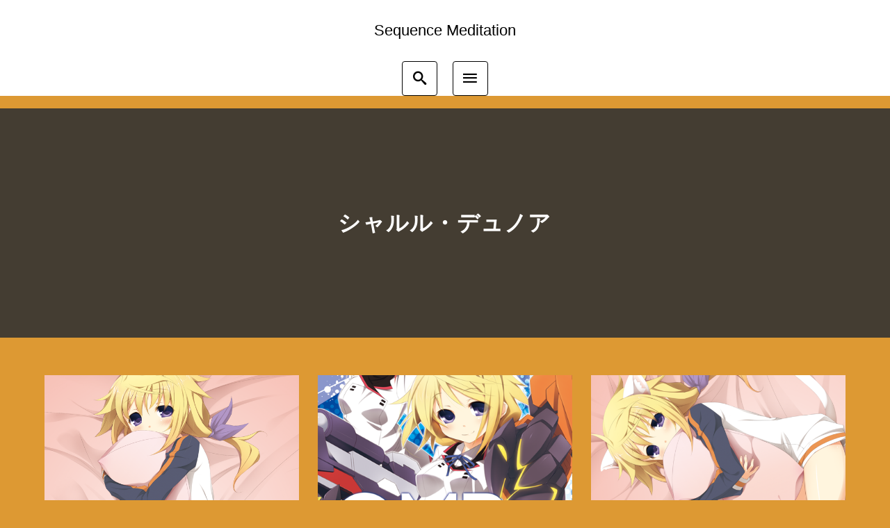

--- FILE ---
content_type: text/html; charset=UTF-8
request_url: https://www.seqmed.com/archives/tag/%E3%82%B7%E3%83%A3%E3%83%AB%E3%83%AB%E3%83%BB%E3%83%87%E3%83%A5%E3%83%8E%E3%82%A2
body_size: 24870
content:
<!DOCTYPE html>
<html prefix="og: http://ogp.me/ns# fb: http://ogp.me/ns/fb# article: http://ogp.me/ns/article#" lang="ja">
<head>
	<meta http-equiv="Content-Type" content="text/html">
	<meta http-equiv="X-UA-Compatible" content="IE=edge">
	<meta charset="UTF-8">
	<meta name="viewport" content="width=device-width, minimum-scale=1.0, maximum-scale=2, user-scalable=1, initial-scale=1" />
				<link rel="prerender" href="https://www.seqmed.com">
		<link rel="profile" href="http://gmpg.org/xfn/11">
	<title>シャルル・デュノア | Sequence Meditation</title>
<meta name='robots' content='max-image-preview:large' />
<meta property="og:type" content="website" />
<meta property="og:title" content="シャルル・デュノア | Sequence Meditation" />
<meta property="og:url" content="https://www.seqmed.com/archives/tag/%E3%82%B7%E3%83%A3%E3%83%AB%E3%83%AB%E3%83%BB%E3%83%87%E3%83%A5%E3%83%8E%E3%82%A2" />
<meta property="og:site_name" content="Sequence Meditation" />
<meta name="twitter:card" content="summary" />
<meta name="twitter:url" content="//www.seqmed.com/archives/tag/%E3%82%B7%E3%83%A3%E3%83%AB%E3%83%AB%E3%83%BB%E3%83%87%E3%83%A5%E3%83%8E%E3%82%A2" />
<meta name="twitter:title" content="シャルル・デュノア | Sequence Meditation" />
<link rel='dns-prefetch' href='//webfonts.xserver.jp' />
<link rel="alternate" type="application/rss+xml" title="Sequence Meditation &raquo; フィード" href="https://www.seqmed.com/feed" />
<link rel="alternate" type="application/rss+xml" title="Sequence Meditation &raquo; コメントフィード" href="https://www.seqmed.com/comments/feed" />
<link rel="alternate" type="application/rss+xml" title="Sequence Meditation &raquo; シャルル・デュノア タグのフィード" href="https://www.seqmed.com/archives/tag/%e3%82%b7%e3%83%a3%e3%83%ab%e3%83%ab%e3%83%bb%e3%83%87%e3%83%a5%e3%83%8e%e3%82%a2/feed" />
<script type="text/javascript">
window._wpemojiSettings = {"baseUrl":"https:\/\/s.w.org\/images\/core\/emoji\/14.0.0\/72x72\/","ext":".png","svgUrl":"https:\/\/s.w.org\/images\/core\/emoji\/14.0.0\/svg\/","svgExt":".svg","source":{"concatemoji":"https:\/\/www.seqmed.com\/wp-includes\/js\/wp-emoji-release.min.js?ver=6.1.9"}};
/*! This file is auto-generated */
!function(e,a,t){var n,r,o,i=a.createElement("canvas"),p=i.getContext&&i.getContext("2d");function s(e,t){var a=String.fromCharCode,e=(p.clearRect(0,0,i.width,i.height),p.fillText(a.apply(this,e),0,0),i.toDataURL());return p.clearRect(0,0,i.width,i.height),p.fillText(a.apply(this,t),0,0),e===i.toDataURL()}function c(e){var t=a.createElement("script");t.src=e,t.defer=t.type="text/javascript",a.getElementsByTagName("head")[0].appendChild(t)}for(o=Array("flag","emoji"),t.supports={everything:!0,everythingExceptFlag:!0},r=0;r<o.length;r++)t.supports[o[r]]=function(e){if(p&&p.fillText)switch(p.textBaseline="top",p.font="600 32px Arial",e){case"flag":return s([127987,65039,8205,9895,65039],[127987,65039,8203,9895,65039])?!1:!s([55356,56826,55356,56819],[55356,56826,8203,55356,56819])&&!s([55356,57332,56128,56423,56128,56418,56128,56421,56128,56430,56128,56423,56128,56447],[55356,57332,8203,56128,56423,8203,56128,56418,8203,56128,56421,8203,56128,56430,8203,56128,56423,8203,56128,56447]);case"emoji":return!s([129777,127995,8205,129778,127999],[129777,127995,8203,129778,127999])}return!1}(o[r]),t.supports.everything=t.supports.everything&&t.supports[o[r]],"flag"!==o[r]&&(t.supports.everythingExceptFlag=t.supports.everythingExceptFlag&&t.supports[o[r]]);t.supports.everythingExceptFlag=t.supports.everythingExceptFlag&&!t.supports.flag,t.DOMReady=!1,t.readyCallback=function(){t.DOMReady=!0},t.supports.everything||(n=function(){t.readyCallback()},a.addEventListener?(a.addEventListener("DOMContentLoaded",n,!1),e.addEventListener("load",n,!1)):(e.attachEvent("onload",n),a.attachEvent("onreadystatechange",function(){"complete"===a.readyState&&t.readyCallback()})),(e=t.source||{}).concatemoji?c(e.concatemoji):e.wpemoji&&e.twemoji&&(c(e.twemoji),c(e.wpemoji)))}(window,document,window._wpemojiSettings);
</script>
<style type="text/css">
img.wp-smiley,
img.emoji {
	display: inline !important;
	border: none !important;
	box-shadow: none !important;
	height: 1em !important;
	width: 1em !important;
	margin: 0 0.07em !important;
	vertical-align: -0.1em !important;
	background: none !important;
	padding: 0 !important;
}
</style>
	<link rel='stylesheet' id='wp-block-library-css' href='https://www.seqmed.com/wp-includes/css/dist/block-library/style.min.css?ver=6.1.9' type='text/css' media='all' />
<link rel='stylesheet' id='nishiki-blocks-pro-style-css' href='https://www.seqmed.com/wp-content/themes/nishiki-pro/extension/block/dist/blocks.style.build.css?ver=6.1.9' type='text/css' media='all' />
<link rel='stylesheet' id='classic-theme-styles-css' href='https://www.seqmed.com/wp-includes/css/classic-themes.min.css?ver=1' type='text/css' media='all' />
<style id='global-styles-inline-css' type='text/css'>
body{--wp--preset--color--black: #000000;--wp--preset--color--cyan-bluish-gray: #abb8c3;--wp--preset--color--white: #ffffff;--wp--preset--color--pale-pink: #f78da7;--wp--preset--color--vivid-red: #cf2e2e;--wp--preset--color--luminous-vivid-orange: #ff6900;--wp--preset--color--luminous-vivid-amber: #fcb900;--wp--preset--color--light-green-cyan: #7bdcb5;--wp--preset--color--vivid-green-cyan: #00d084;--wp--preset--color--pale-cyan-blue: #8ed1fc;--wp--preset--color--vivid-cyan-blue: #0693e3;--wp--preset--color--vivid-purple: #9b51e0;--wp--preset--color--pastel-red: #fde9ec;--wp--preset--color--pastel-orange: #ffedda;--wp--preset--color--pastel-yellow: #fbf8c7;--wp--preset--color--pastel-green: #ecfbde;--wp--preset--color--pastel-blue: #e1f2fd;--wp--preset--color--pastel-purple: #fbebfa;--wp--preset--color--pastel-pink: #ff1e6b;--wp--preset--color--very-light-gray: #eeeeee;--wp--preset--color--very-dark-gray: #313131;--wp--preset--gradient--vivid-cyan-blue-to-vivid-purple: linear-gradient(135deg,rgba(6,147,227,1) 0%,rgb(155,81,224) 100%);--wp--preset--gradient--light-green-cyan-to-vivid-green-cyan: linear-gradient(135deg,rgb(122,220,180) 0%,rgb(0,208,130) 100%);--wp--preset--gradient--luminous-vivid-amber-to-luminous-vivid-orange: linear-gradient(135deg,rgba(252,185,0,1) 0%,rgba(255,105,0,1) 100%);--wp--preset--gradient--luminous-vivid-orange-to-vivid-red: linear-gradient(135deg,rgba(255,105,0,1) 0%,rgb(207,46,46) 100%);--wp--preset--gradient--very-light-gray-to-cyan-bluish-gray: linear-gradient(135deg,rgb(238,238,238) 0%,rgb(169,184,195) 100%);--wp--preset--gradient--cool-to-warm-spectrum: linear-gradient(135deg,rgb(74,234,220) 0%,rgb(151,120,209) 20%,rgb(207,42,186) 40%,rgb(238,44,130) 60%,rgb(251,105,98) 80%,rgb(254,248,76) 100%);--wp--preset--gradient--blush-light-purple: linear-gradient(135deg,rgb(255,206,236) 0%,rgb(152,150,240) 100%);--wp--preset--gradient--blush-bordeaux: linear-gradient(135deg,rgb(254,205,165) 0%,rgb(254,45,45) 50%,rgb(107,0,62) 100%);--wp--preset--gradient--luminous-dusk: linear-gradient(135deg,rgb(255,203,112) 0%,rgb(199,81,192) 50%,rgb(65,88,208) 100%);--wp--preset--gradient--pale-ocean: linear-gradient(135deg,rgb(255,245,203) 0%,rgb(182,227,212) 50%,rgb(51,167,181) 100%);--wp--preset--gradient--electric-grass: linear-gradient(135deg,rgb(202,248,128) 0%,rgb(113,206,126) 100%);--wp--preset--gradient--midnight: linear-gradient(135deg,rgb(2,3,129) 0%,rgb(40,116,252) 100%);--wp--preset--duotone--dark-grayscale: url('#wp-duotone-dark-grayscale');--wp--preset--duotone--grayscale: url('#wp-duotone-grayscale');--wp--preset--duotone--purple-yellow: url('#wp-duotone-purple-yellow');--wp--preset--duotone--blue-red: url('#wp-duotone-blue-red');--wp--preset--duotone--midnight: url('#wp-duotone-midnight');--wp--preset--duotone--magenta-yellow: url('#wp-duotone-magenta-yellow');--wp--preset--duotone--purple-green: url('#wp-duotone-purple-green');--wp--preset--duotone--blue-orange: url('#wp-duotone-blue-orange');--wp--preset--font-size--small: 13px;--wp--preset--font-size--medium: 20px;--wp--preset--font-size--large: 36px;--wp--preset--font-size--x-large: 42px;--wp--preset--spacing--20: 0.44rem;--wp--preset--spacing--30: 0.67rem;--wp--preset--spacing--40: 1rem;--wp--preset--spacing--50: 1.5rem;--wp--preset--spacing--60: 2.25rem;--wp--preset--spacing--70: 3.38rem;--wp--preset--spacing--80: 5.06rem;}:where(.is-layout-flex){gap: 0.5em;}body .is-layout-flow > .alignleft{float: left;margin-inline-start: 0;margin-inline-end: 2em;}body .is-layout-flow > .alignright{float: right;margin-inline-start: 2em;margin-inline-end: 0;}body .is-layout-flow > .aligncenter{margin-left: auto !important;margin-right: auto !important;}body .is-layout-constrained > .alignleft{float: left;margin-inline-start: 0;margin-inline-end: 2em;}body .is-layout-constrained > .alignright{float: right;margin-inline-start: 2em;margin-inline-end: 0;}body .is-layout-constrained > .aligncenter{margin-left: auto !important;margin-right: auto !important;}body .is-layout-constrained > :where(:not(.alignleft):not(.alignright):not(.alignfull)){max-width: var(--wp--style--global--content-size);margin-left: auto !important;margin-right: auto !important;}body .is-layout-constrained > .alignwide{max-width: var(--wp--style--global--wide-size);}body .is-layout-flex{display: flex;}body .is-layout-flex{flex-wrap: wrap;align-items: center;}body .is-layout-flex > *{margin: 0;}:where(.wp-block-columns.is-layout-flex){gap: 2em;}.has-black-color{color: var(--wp--preset--color--black) !important;}.has-cyan-bluish-gray-color{color: var(--wp--preset--color--cyan-bluish-gray) !important;}.has-white-color{color: var(--wp--preset--color--white) !important;}.has-pale-pink-color{color: var(--wp--preset--color--pale-pink) !important;}.has-vivid-red-color{color: var(--wp--preset--color--vivid-red) !important;}.has-luminous-vivid-orange-color{color: var(--wp--preset--color--luminous-vivid-orange) !important;}.has-luminous-vivid-amber-color{color: var(--wp--preset--color--luminous-vivid-amber) !important;}.has-light-green-cyan-color{color: var(--wp--preset--color--light-green-cyan) !important;}.has-vivid-green-cyan-color{color: var(--wp--preset--color--vivid-green-cyan) !important;}.has-pale-cyan-blue-color{color: var(--wp--preset--color--pale-cyan-blue) !important;}.has-vivid-cyan-blue-color{color: var(--wp--preset--color--vivid-cyan-blue) !important;}.has-vivid-purple-color{color: var(--wp--preset--color--vivid-purple) !important;}.has-black-background-color{background-color: var(--wp--preset--color--black) !important;}.has-cyan-bluish-gray-background-color{background-color: var(--wp--preset--color--cyan-bluish-gray) !important;}.has-white-background-color{background-color: var(--wp--preset--color--white) !important;}.has-pale-pink-background-color{background-color: var(--wp--preset--color--pale-pink) !important;}.has-vivid-red-background-color{background-color: var(--wp--preset--color--vivid-red) !important;}.has-luminous-vivid-orange-background-color{background-color: var(--wp--preset--color--luminous-vivid-orange) !important;}.has-luminous-vivid-amber-background-color{background-color: var(--wp--preset--color--luminous-vivid-amber) !important;}.has-light-green-cyan-background-color{background-color: var(--wp--preset--color--light-green-cyan) !important;}.has-vivid-green-cyan-background-color{background-color: var(--wp--preset--color--vivid-green-cyan) !important;}.has-pale-cyan-blue-background-color{background-color: var(--wp--preset--color--pale-cyan-blue) !important;}.has-vivid-cyan-blue-background-color{background-color: var(--wp--preset--color--vivid-cyan-blue) !important;}.has-vivid-purple-background-color{background-color: var(--wp--preset--color--vivid-purple) !important;}.has-black-border-color{border-color: var(--wp--preset--color--black) !important;}.has-cyan-bluish-gray-border-color{border-color: var(--wp--preset--color--cyan-bluish-gray) !important;}.has-white-border-color{border-color: var(--wp--preset--color--white) !important;}.has-pale-pink-border-color{border-color: var(--wp--preset--color--pale-pink) !important;}.has-vivid-red-border-color{border-color: var(--wp--preset--color--vivid-red) !important;}.has-luminous-vivid-orange-border-color{border-color: var(--wp--preset--color--luminous-vivid-orange) !important;}.has-luminous-vivid-amber-border-color{border-color: var(--wp--preset--color--luminous-vivid-amber) !important;}.has-light-green-cyan-border-color{border-color: var(--wp--preset--color--light-green-cyan) !important;}.has-vivid-green-cyan-border-color{border-color: var(--wp--preset--color--vivid-green-cyan) !important;}.has-pale-cyan-blue-border-color{border-color: var(--wp--preset--color--pale-cyan-blue) !important;}.has-vivid-cyan-blue-border-color{border-color: var(--wp--preset--color--vivid-cyan-blue) !important;}.has-vivid-purple-border-color{border-color: var(--wp--preset--color--vivid-purple) !important;}.has-vivid-cyan-blue-to-vivid-purple-gradient-background{background: var(--wp--preset--gradient--vivid-cyan-blue-to-vivid-purple) !important;}.has-light-green-cyan-to-vivid-green-cyan-gradient-background{background: var(--wp--preset--gradient--light-green-cyan-to-vivid-green-cyan) !important;}.has-luminous-vivid-amber-to-luminous-vivid-orange-gradient-background{background: var(--wp--preset--gradient--luminous-vivid-amber-to-luminous-vivid-orange) !important;}.has-luminous-vivid-orange-to-vivid-red-gradient-background{background: var(--wp--preset--gradient--luminous-vivid-orange-to-vivid-red) !important;}.has-very-light-gray-to-cyan-bluish-gray-gradient-background{background: var(--wp--preset--gradient--very-light-gray-to-cyan-bluish-gray) !important;}.has-cool-to-warm-spectrum-gradient-background{background: var(--wp--preset--gradient--cool-to-warm-spectrum) !important;}.has-blush-light-purple-gradient-background{background: var(--wp--preset--gradient--blush-light-purple) !important;}.has-blush-bordeaux-gradient-background{background: var(--wp--preset--gradient--blush-bordeaux) !important;}.has-luminous-dusk-gradient-background{background: var(--wp--preset--gradient--luminous-dusk) !important;}.has-pale-ocean-gradient-background{background: var(--wp--preset--gradient--pale-ocean) !important;}.has-electric-grass-gradient-background{background: var(--wp--preset--gradient--electric-grass) !important;}.has-midnight-gradient-background{background: var(--wp--preset--gradient--midnight) !important;}.has-small-font-size{font-size: var(--wp--preset--font-size--small) !important;}.has-medium-font-size{font-size: var(--wp--preset--font-size--medium) !important;}.has-large-font-size{font-size: var(--wp--preset--font-size--large) !important;}.has-x-large-font-size{font-size: var(--wp--preset--font-size--x-large) !important;}
.wp-block-navigation a:where(:not(.wp-element-button)){color: inherit;}
:where(.wp-block-columns.is-layout-flex){gap: 2em;}
.wp-block-pullquote{font-size: 1.5em;line-height: 1.6;}
</style>
<link rel='stylesheet' id='foobox-free-min-css' href='https://www.seqmed.com/wp-content/plugins/foobox-image-lightbox/free/css/foobox.free.min.css?ver=2.7.33' type='text/css' media='all' />
<link rel='stylesheet' id='sidebar-login-css' href='https://www.seqmed.com/wp-content/plugins/sidebar-login/build/sidebar-login.css?ver=1603055031' type='text/css' media='all' />
<link rel='stylesheet' id='nishiki-pro-main-style-css' href='https://www.seqmed.com/wp-content/themes/nishiki-pro/assets/css/front-end.css' type='text/css' media='' />
<style id='nishiki-pro-main-style-inline-css' type='text/css'>
body, button, input, select, textarea{font-family:Roboto, Droid Sans, Meiryo, Hiragino Kaku Gothic Pro, MS PMincho, sans-serif;}.container{max-width:1200px;}.single .sidebar-none #main > .container > * > * > *:not(.alignwide):not(.alignfull):not(.alignleft):not(.alignright):not(.is-style-wide):not(.author-info),.single .sidebar-bottom #main > .container > * > * > *:not(.alignwide):not(.alignfull):not(.alignleft):not(.alignright):not(.is-style-wide):not(.author-info),.page .show-on-front-page #main > .container > * > * > *:not(.alignwide):not(.alignfull):not(.alignleft):not(.alignright):not(.is-style-wide):not(.author-info),.page .sidebar-none #main > .container > * > * > *:not(.alignwide):not(.alignfull):not(.alignleft):not(.alignright):not(.is-style-wide):not(.author-info),.page .sidebar-bottom #main > .container > * > * > *:not(.alignwide):not(.alignfull):not(.alignleft):not(.alignright):not(.is-style-wide):not(.author-info){max-width:1200px;width:90%;margin-left:auto;margin-right:auto;}body{background-color:#dd9933;}body,.articles a,.articles a:hover{color:#333333;}.nav_pc a{color:#333333;}input::placeholder{color:#33333366;}input:hover[type='submit'],button:hover[type='submit']{background:#333333;border-color:#333333;color:#dd9933;}input,button[type='submit'],textarea{color:#333333;border-color:#333333;}select{border-color:#333333;}input[type='checkbox']:checked{border-color:#333333;background-color:#333333;}input[type='checkbox']:checked:before{color:#dd9933;}input[type='radio']:checked{border-color:#333333;background-color:#333333;}input[type='radio']:checked:before{color:#dd9933;}aside section a,aside section ul li,.comments-area .comment-list li .comment-body,.comments-area .comment-form-comment{border-color:#aaaaaa;}.nav_pc a:hover{color:#aaaaaa;}.comments-area .comment-list li .comment-date,.comments-area cite,.comments-area cite a{color:#aaaaaa;}.comments-area .comment-form-comment{border-color:#aaaaaa;}.single .entry-content table th,.single .entry-content table td,.page .entry-content table th,.page .entry-content table td{border-color:#aaaaaa;}.entry-content table::-webkit-scrollbar-thumb:horizontal{background-color:#aaaaaa;}.wp-block-table thead,.wp-block-table tfoot{border-color: #aaaaaa;}input[type='submit'][disabled]{border-color:#aaaaaa;color:#aaaaaa;pointer-events: none;}input:hover[type='submit'][disabled]{background:none;color:#aaaaaa;}a{color:#0a88cc;}aside .tagcloud a{border-color:#0a88cc;}a:hover{color:#0044a3;}.wp-block-social-links a,.wp-block-social-links a:hover{color:inherit;}html,button,input[type=submit]{font-size:18px;}.articles article.sticky::before{border-color:#557c4c transparent transparent transparent;}#front-page-section1{color:#333333;}#front-page-section1{text-align:left;}#front-page-section1 .sub-text{padding-left:0;}#front-page-section1 img.img-placeholder{filter:blur(15px) grayscale(100%);}#front-page-section1::after{background-color:#333333;}#front-page-section1::after{opacity:0.3;}#front-page-section1 .main-button a{color:#ffffff;}#front-page-section1 .main-button a{background-color:#333333;}#front-page-section1 .main-button a:hover{background-color:#ffffff;color:#333333;}#front-page-section1 .featured-items .featured-item1 i{color:#333333;}#front-page-section1 .featured-items .featured-item1 .featured-title{color:#333333;}#front-page-section1 .featured-items .featured-item1 .featured-text{color:#333333;}#front-page-section1 .featured-items .featured-item1 .featured-button a{color:#ffffff;}#front-page-section1 .featured-items .featured-item1 .featured-button a{background-color:#333333;}#front-page-section1 .featured-items .featured-item1 .featured-button a:hover{background-color:#ffffff;color:#333333;}#front-page-section1 .featured-items .featured-item2 i{color:#333333;}#front-page-section1 .featured-items .featured-item2 .featured-title{color:#333333;}#front-page-section1 .featured-items .featured-item2 .featured-text{color:#333333;}#front-page-section1 .featured-items .featured-item2 .featured-button a{color:#ffffff;}#front-page-section1 .featured-items .featured-item2 .featured-button a{background-color:#333333;}#front-page-section1 .featured-items .featured-item2 .featured-button a:hover{background-color:#ffffff;color:#333333;}#front-page-section1 .featured-items .featured-item3 i{color:#333333;}#front-page-section1 .featured-items .featured-item3 .featured-title{color:#333333;}#front-page-section1 .featured-items .featured-item3 .featured-text{color:#333333;}#front-page-section1 .featured-items .featured-item3 .featured-button a{color:#ffffff;}#front-page-section1 .featured-items .featured-item3 .featured-button a{background-color:#333333;}#front-page-section1 .featured-items .featured-item3 .featured-button a:hover{background-color:#ffffff;color:#333333;}#front-page-section2{color:#333333;}#front-page-section2{text-align:left;}#front-page-section2 .sub-text{padding-left:0;}#front-page-section2 img.img-placeholder{filter:blur(15px) grayscale(100%);}#front-page-section2::after{background-color:#333333;}#front-page-section2::after{opacity:0.3;}#front-page-section2 .main-button a{color:#ffffff;}#front-page-section2 .main-button a{background-color:#333333;}#front-page-section2 .main-button a:hover{background-color:#ffffff;color:#333333;}#front-page-section2 .featured-items .featured-item1 i{color:#333333;}#front-page-section2 .featured-items .featured-item1 .featured-title{color:#333333;}#front-page-section2 .featured-items .featured-item1 .featured-text{color:#333333;}#front-page-section2 .featured-items .featured-item1 .featured-button a{color:#ffffff;}#front-page-section2 .featured-items .featured-item1 .featured-button a{background-color:#333333;}#front-page-section2 .featured-items .featured-item1 .featured-button a:hover{background-color:#ffffff;color:#333333;}#front-page-section2 .featured-items .featured-item2 i{color:#333333;}#front-page-section2 .featured-items .featured-item2 .featured-title{color:#333333;}#front-page-section2 .featured-items .featured-item2 .featured-text{color:#333333;}#front-page-section2 .featured-items .featured-item2 .featured-button a{color:#ffffff;}#front-page-section2 .featured-items .featured-item2 .featured-button a{background-color:#333333;}#front-page-section2 .featured-items .featured-item2 .featured-button a:hover{background-color:#ffffff;color:#333333;}#front-page-section2 .featured-items .featured-item3 i{color:#333333;}#front-page-section2 .featured-items .featured-item3 .featured-title{color:#333333;}#front-page-section2 .featured-items .featured-item3 .featured-text{color:#333333;}#front-page-section2 .featured-items .featured-item3 .featured-button a{color:#ffffff;}#front-page-section2 .featured-items .featured-item3 .featured-button a{background-color:#333333;}#front-page-section2 .featured-items .featured-item3 .featured-button a:hover{background-color:#ffffff;color:#333333;}#front-page-section3{color:#333333;}#front-page-section3{text-align:left;}#front-page-section3 .sub-text{padding-left:0;}#front-page-section3 img.img-placeholder{filter:blur(15px) grayscale(100%);}#front-page-section3::after{background-color:#333333;}#front-page-section3::after{opacity:0.3;}#front-page-section3 .main-button a{color:#ffffff;}#front-page-section3 .main-button a{background-color:#333333;}#front-page-section3 .main-button a:hover{background-color:#ffffff;color:#333333;}#front-page-section3 .featured-items .featured-item1 i{color:#333333;}#front-page-section3 .featured-items .featured-item1 .featured-title{color:#333333;}#front-page-section3 .featured-items .featured-item1 .featured-text{color:#333333;}#front-page-section3 .featured-items .featured-item1 .featured-button a{color:#ffffff;}#front-page-section3 .featured-items .featured-item1 .featured-button a{background-color:#333333;}#front-page-section3 .featured-items .featured-item1 .featured-button a:hover{background-color:#ffffff;color:#333333;}#front-page-section3 .featured-items .featured-item2 i{color:#333333;}#front-page-section3 .featured-items .featured-item2 .featured-title{color:#333333;}#front-page-section3 .featured-items .featured-item2 .featured-text{color:#333333;}#front-page-section3 .featured-items .featured-item2 .featured-button a{color:#ffffff;}#front-page-section3 .featured-items .featured-item2 .featured-button a{background-color:#333333;}#front-page-section3 .featured-items .featured-item2 .featured-button a:hover{background-color:#ffffff;color:#333333;}#front-page-section3 .featured-items .featured-item3 i{color:#333333;}#front-page-section3 .featured-items .featured-item3 .featured-title{color:#333333;}#front-page-section3 .featured-items .featured-item3 .featured-text{color:#333333;}#front-page-section3 .featured-items .featured-item3 .featured-button a{color:#ffffff;}#front-page-section3 .featured-items .featured-item3 .featured-button a{background-color:#333333;}#front-page-section3 .featured-items .featured-item3 .featured-button a:hover{background-color:#ffffff;color:#333333;}#front-page-section4{color:#333333;}#front-page-section4{text-align:left;}#front-page-section4 .sub-text{padding-left:0;}#front-page-section4 img.img-placeholder{filter:blur(15px) grayscale(100%);}#front-page-section4::after{background-color:#333333;}#front-page-section4::after{opacity:0.3;}#front-page-section4 .main-button a{color:#ffffff;}#front-page-section4 .main-button a{background-color:#333333;}#front-page-section4 .main-button a:hover{background-color:#ffffff;color:#333333;}#front-page-section4 .featured-items .featured-item1 i{color:#333333;}#front-page-section4 .featured-items .featured-item1 .featured-title{color:#333333;}#front-page-section4 .featured-items .featured-item1 .featured-text{color:#333333;}#front-page-section4 .featured-items .featured-item1 .featured-button a{color:#ffffff;}#front-page-section4 .featured-items .featured-item1 .featured-button a{background-color:#333333;}#front-page-section4 .featured-items .featured-item1 .featured-button a:hover{background-color:#ffffff;color:#333333;}#front-page-section4 .featured-items .featured-item2 i{color:#333333;}#front-page-section4 .featured-items .featured-item2 .featured-title{color:#333333;}#front-page-section4 .featured-items .featured-item2 .featured-text{color:#333333;}#front-page-section4 .featured-items .featured-item2 .featured-button a{color:#ffffff;}#front-page-section4 .featured-items .featured-item2 .featured-button a{background-color:#333333;}#front-page-section4 .featured-items .featured-item2 .featured-button a:hover{background-color:#ffffff;color:#333333;}#front-page-section4 .featured-items .featured-item3 i{color:#333333;}#front-page-section4 .featured-items .featured-item3 .featured-title{color:#333333;}#front-page-section4 .featured-items .featured-item3 .featured-text{color:#333333;}#front-page-section4 .featured-items .featured-item3 .featured-button a{color:#ffffff;}#front-page-section4 .featured-items .featured-item3 .featured-button a{background-color:#333333;}#front-page-section4 .featured-items .featured-item3 .featured-button a:hover{background-color:#ffffff;color:#333333;}#masthead .container{max-width:1200px;}#masthead .site-info a{color:#000000;}#masthead button.icon{border-color:#000000;color:#000000;}#masthead button.icon:hover{color:#ffffff;background:#000000;}#masthead{background-color:#ffffff;}#masthead .site-info a{color:#000000;}#masthead .icon{border-color:#000000;color:#000000;}#masthead .icon:hover{color:#ffffff;background-color:#000000;}@media only screen and (min-width: 769px){#masthead #menu-collapse a{color:#000000;}#masthead #menu-collapse a:hover{color:#ffffff;background-color:#000000;}#masthead #menu-collapse > ul > li > a::after{border-color:#000000;border-bottom:1px solid #000000;}#masthead #menu-collapse .sub-menu{background-color:#ffffffee;background-image:none;}}@media only screen and (min-width: 769px){body #masthead #menu-collapse a{color:#000000;}body #masthead #menu-collapse a:hover{color:#ffffff;background-color:#000000;}body #masthead #menu-collapse > ul > li > a::after{border-bottom:1px solid #000000;}body #masthead #menu-collapse .sub-menu{background-color:#ffffffee;background-image:none;}}.main-visual{color:#ffffff;}.main-visual-content .sub-text:before{background:#ffffff;}.main-visual img.img-placeholder{filter:blur(15px) grayscale(100%);}.main-visual::after{background-color:#000000;}.main-visual::after{opacity:0.3;}.main-visual .main-visual-content a{color:#ffffff;}.main-visual .main-visual-content a{background-color:#dd9933;}.main-visual .main-visual-content a:hover{color:#dd9933;background-color:#ffffff;}.single .page-header::after{background-color:#333333;}.single .page-header::after{opacity:0.9;}.single .page-header,.single .page-header a{color:#ffffff;}.single #main .column { padding-right: 350px;}@media only screen and (max-width:768px) {.single #main .column { padding:0;}}.single aside.sidebar { width:300px; margin-right:-350px;}.page header::after{background-color:#333333;}.page header::after{opacity:0.9;}.page .page-header{color:#ffffff;}.archive #main .container.column, .search #main .container.column, .paged #main .container.column, .blog #main .container.column, .error404 #main .container.column{max-width:1200px;}.archive header::after,.error404 header::after,.search header::after,.paged header::after,.blog header::after{background-color:#333333;}.archive header::after,.error404 header::after,.search header::after,.paged header::after,.blog header::after{opacity:0.9;}.archive .page-header,.error404 .page-header,.search .page-header,.paged .page-header,.blog .page-header{color:#ffffff;}#footer .footer-content .container{max-width:1200px;}.footer-widget,.footer-widget button[type='submit']{color:#333333;}.footer-widget button[type='submit']:hover{background-color:#333333;}.footer-widget .search-box input,.footer-widget .search-box button[type='submit'],.footer-widget thead,.footer-widget tr{color:#333333;border-color:#333333;}.footer-widget .search-box input::placeholder{color:#33333366;}.footer-widget a{color:#0a88cc;}#footer{color:#333333;}#footer{background:#cdf7f4;}.footer-widget .search-box button[type='submit']:hover{color:#cdf7f4;}#footer .btn{background-color:#333333;color:#ffffff}#footer .btn:hover{background-color:#ffffff;color:#333333;}#footer .copyright a{color:#0a88cc;}
#nishiki-pro-user-profile-wrapper a{display:inline-block;margin: 0 0.5rem 0.5rem;}#nishiki-pro-user-profile-wrapper i{font-size:1.5rem;}.nishiki-pro-breadcrumbs{font-size:0.85rem;padding-top: 0.8rem;padding-bottom:0.8rem;list-style-type: none;}.nishiki-pro-breadcrumbs .container{white-space: nowrap;overflow: hidden;text-overflow: ellipsis;padding-left:0;}.nishiki-pro-breadcrumbs li{display: inline;}.nishiki-pro-breadcrumbs li:not(:first-child)::before{font-family:'icomoon'; content:'/';margin-left: 0.3rem;margin-right: 0.3rem;}.nishiki-pro-breadcrumbs{color:#333333;}.nishiki-pro-breadcrumbs a{color:#0a88cc;}.nishiki-pro-breadcrumbs a:hover{color:#0044a3;}#nishiki-pro-social-wrapper{padding:2rem 1rem;text-align: center;}#nishiki-pro-social-wrapper p{margin:0;font-size:0.9rem;}#nishiki-pro-social-wrapper > div{margin:0 auto;}#nishiki-pro-social-wrapper > div a{display: inline-block;margin:1.2rem 0.7rem;padding:0.6rem;line-height: 0;}#nishiki-pro-social-wrapper > div a i{font-size:1.2rem;vertical-align: middle;letter-spacing: 0;}#nishiki-pro-social-wrapper{color:#fff;}#nishiki-pro-social-wrapper a{color:#fff;}#nishiki-pro-social-wrapper > div a{border:1px solid #fff;}#nishiki-pro-social-wrapper{background:#142746;}#nishiki-pro-social-wrapper a:hover{color:#142746;background:#fff;}.nishiki-share-button-wrapper{margin:1.5rem auto;letter-spacing:normal;}.nishiki-share-button-wrapper .before_text{margin:0 0 .5rem;text-align:center}.nishiki-share-button-wrapper .after_text{margin:.5rem 0 0;text-align:center}.nishiki-share-button-wrapper > div{text-align:center;display:-webkit-flex;display:-ms-flexbox;display:flex;width:100%;-webkit-box-pack:justify;-webkit-justify-content:space-between;-ms-flex-pack:justify;justify-content:space-between;line-height:1;}.nishiki-share-button-wrapper > div a{-webkit-box-flex:1;-webkit-flex:1;-ms-flex:1;flex:1;display:inline-block;padding:0.6rem 0;width:100%;color:#fff;font-size:1.2rem;line-height:0;}.nishiki-share-button-wrapper > div a i{vertical-align:middle}.nishiki-share-button-wrapper > div a.line{background:#00b900}.nishiki-share-button-wrapper>div a.line:hover{background:#008f00}.nishiki-share-button-wrapper > div a.tw{background:#1B95E0}.nishiki-share-button-wrapper>div a.tw:hover{background:#1772ab}.nishiki-share-button-wrapper > div a.fb{background:#3D659D}.nishiki-share-button-wrapper>div a.fb:hover{background:#385184}.nishiki-share-button-wrapper > div a.gplus{background:#CE3D2B}.nishiki-share-button-wrapper>div a.gplus:hover{background:#a43124}.nishiki-share-button-wrapper > div a.hb{background:#00a4de}.nishiki-share-button-wrapper>div a.hb:hover{background:#0086b5}#footer-nav{background-color:#f7f7f7;}#footer-nav a,#footer-nav span{color:#444444;}#footer-nav a:hover,#footer-nav span:hover{background-color:#eeeeee;color:#222222;}article .entry-content .nishiki-pro-toc{background-color:#fafafa;}article .entry-content .nishiki-pro-toc,article .entry-content .nishiki-pro-toc a{color:#444444;}article .entry-content .nishiki-pro-toc a:hover{color:#222222;}article .entry-content .nishiki-pro-toc label .slider{border: 2px solid #444444;}article .entry-content .nishiki-pro-toc label .slider:before{background-color:#444444;}article .entry-content .nishiki-pro-toc input:checked + label .slider{background-color:#444444;}article .entry-content .nishiki-pro-toc input:checked + label .slider:before{background-color:#fafafa;}#toc-fixed-nav,#toc-fixed-nav .icon{background-color:#000000; color:#ffffff;}#toc-fixed-nav .icon:hover{background-color:#ffffff; color:#000000;}.nishiki-pro-campaign{background-color:#8b65a3;}.nishiki-pro-campaign .campaign-text{color:#ffffff;}.nishiki-pro-campaign .campaign-text a:hover{color:#eeeeee;}.nishiki-pro-campaign .campaign-button{color:#222222;}.nishiki-pro-campaign .campaign-button a{background-color:#ffffff;border-radius:4px;}.nishiki-pro-campaign .campaign-button a:hover{color:#444444;background-color:#eeeeee;}.nishiki-pro-campaign .campaign-text a,.nishiki-pro-campaign .campaign-button a{color:inherit;}.nishiki-pro-campaign{background-color:#8b65a3;}body.nishiki-pro-design-btn-mild button.icon,body.nishiki-pro-design-btn-mild .search-box button,body.nishiki-pro-design-btn-mild .search-box input,body.nishiki-pro-design-btn-mild button.close,body.nishiki-pro-design-btn-mild a.btn,body.nishiki-pro-design-btn-mild .social_account a,body.nishiki-pro-design-btn-mild .widget .tagcloud a,body.nishiki-pro-design-btn-mild .comments-area #respond input[type=submit]{border-radius:4px;}.entry-content h2:not([class*='is-style-nishiki-blocks-pro-heading-no-design']),.nishiki-pro-select-content h2:not([class*='is-style-nishiki-blocks-pro-heading-no-design']),body#tinymce.wp-editor h2:not([class*='is-style-nishiki-blocks-pro-heading-no-design']),body.block-editor-page .editor-styles-wrapper h2:not([class*='is-style-nishiki-blocks-pro-heading-no-design']){font-size: 1.7rem;;;;border-top-style: solid;border-top-width:1px;border-bottom-style: solid;border-bottom-width:1px;padding:1.5rem 0 1.4rem;}@media only screen and (max-width:768px){.entry-content h2:not([class*='is-style-nishiki-blocks-pro-heading-no-design']),.nishiki-pro-select-content h2:not([class*='is-style-nishiki-blocks-pro-heading-no-design']),body#tinymce.wp-editor h2:not([class*='is-style-nishiki-blocks-pro-heading-no-design']),body.block-editor-page .editor-styles-wrapper h2:not([class*='is-style-nishiki-blocks-pro-heading-no-design']){font-size: 1.35rem;margin-top: 2.5rem;margin-bottom: 1.5rem;    padding: 0.7rem 0;}}@media only screen and (max-width:680px){.entry-content h2:not([class*='is-style-nishiki-blocks-pro-heading-no-design']),.nishiki-pro-select-content h2:not([class*='is-style-nishiki-blocks-pro-heading-no-design']),body#tinymce.wp-editor h2:not([class*='is-style-nishiki-blocks-pro-heading-no-design']),body.block-editor-page .editor-styles-wrapper h2:not([class*='is-style-nishiki-blocks-pro-heading-no-design']){font-size: 1.25rem;                    padding: 0.5rem 0;}}.entry-content h3:not([class*='is-style-nishiki-blocks-pro-heading-no-design']),.nishiki-pro-select-content h3:not([class*='is-style-nishiki-blocks-pro-heading-no-design']),body#tinymce.wp-editor h3:not([class*='is-style-nishiki-blocks-pro-heading-no-design']),body.block-editor-page .editor-styles-wrapper h3:not([class*='is-style-nishiki-blocks-pro-heading-no-design']){font-size: 1.4rem;;;}@media only screen and (max-width:768px){.entry-content h3:not([class*='is-style-nishiki-blocks-pro-heading-no-design']),.nishiki-pro-select-content h3:not([class*='is-style-nishiki-blocks-pro-heading-no-design']),body#tinymce.wp-editor h3:not([class*='is-style-nishiki-blocks-pro-heading-no-design']),body.block-editor-page .editor-styles-wrapper h3:not([class*='is-style-nishiki-blocks-pro-heading-no-design']){font-size: 1.25rem;}}@media only screen and (max-width:680px){.entry-content h3:not([class*='is-style-nishiki-blocks-pro-heading-no-design']),.nishiki-pro-select-content h3:not([class*='is-style-nishiki-blocks-pro-heading-no-design']),body#tinymce.wp-editor h3:not([class*='is-style-nishiki-blocks-pro-heading-no-design']),body.block-editor-page .editor-styles-wrapper h3:not([class*='is-style-nishiki-blocks-pro-heading-no-design']){font-size: 1.15rem;}}.entry-content h4:not([class*='is-style-nishiki-blocks-pro-heading-no-design']),.nishiki-pro-select-content h4:not([class*='is-style-nishiki-blocks-pro-heading-no-design']),body#tinymce.wp-editor h4:not([class*='is-style-nishiki-blocks-pro-heading-no-design']),body.block-editor-page .editor-styles-wrapper h4:not([class*='is-style-nishiki-blocks-pro-heading-no-design']){font-size: 1.2rem;;;}@media only screen and (max-width:768px){.entry-content h4:not([class*='is-style-nishiki-blocks-pro-heading-no-design']),.nishiki-pro-select-content h4:not([class*='is-style-nishiki-blocks-pro-heading-no-design']),body#tinymce.wp-editor h4:not([class*='is-style-nishiki-blocks-pro-heading-no-design']),body.block-editor-page .editor-styles-wrapper h4:not([class*='is-style-nishiki-blocks-pro-heading-no-design']){font-size: 1.15rem;}}@media only screen and (max-width:680px){.entry-content h4:not([class*='is-style-nishiki-blocks-pro-heading-no-design']),.nishiki-pro-select-content h4:not([class*='is-style-nishiki-blocks-pro-heading-no-design']),body#tinymce.wp-editor h4:not([class*='is-style-nishiki-blocks-pro-heading-no-design']),body.block-editor-page .editor-styles-wrapper h4:not([class*='is-style-nishiki-blocks-pro-heading-no-design']){font-size: 1.1rem;}}.entry-content h5:not([class*='is-style-nishiki-blocks-pro-heading-no-design']),.nishiki-pro-select-content h5:not([class*='is-style-nishiki-blocks-pro-heading-no-design']),body#tinymce.wp-editor h5:not([class*='is-style-nishiki-blocks-pro-heading-no-design']),body.block-editor-page .editor-styles-wrapper h5:not([class*='is-style-nishiki-blocks-pro-heading-no-design']){font-size: 1.15rem;;;}@media only screen and (max-width:768px){.entry-content h5:not([class*='is-style-nishiki-blocks-pro-heading-no-design']),.nishiki-pro-select-content h5:not([class*='is-style-nishiki-blocks-pro-heading-no-design']),body#tinymce.wp-editor h5:not([class*='is-style-nishiki-blocks-pro-heading-no-design']),body.block-editor-page .editor-styles-wrapper h5:not([class*='is-style-nishiki-blocks-pro-heading-no-design']){font-size: 1.1rem;}}@media only screen and (max-width:680px){.entry-content h5:not([class*='is-style-nishiki-blocks-pro-heading-no-design']),.nishiki-pro-select-content h5:not([class*='is-style-nishiki-blocks-pro-heading-no-design']),body#tinymce.wp-editor h5:not([class*='is-style-nishiki-blocks-pro-heading-no-design']),body.block-editor-page .editor-styles-wrapper h5:not([class*='is-style-nishiki-blocks-pro-heading-no-design']){font-size: 1rem;}}.entry-content h6:not([class*='is-style-nishiki-blocks-pro-heading-no-design']),.nishiki-pro-select-content h6:not([class*='is-style-nishiki-blocks-pro-heading-no-design']),body#tinymce.wp-editor h6:not([class*='is-style-nishiki-blocks-pro-heading-no-design']),body.block-editor-page .editor-styles-wrapper h6:not([class*='is-style-nishiki-blocks-pro-heading-no-design']){font-size: 1.1rem;;;}@media only screen and (max-width:768px){.entry-content h6:not([class*='is-style-nishiki-blocks-pro-heading-no-design']),.nishiki-pro-select-content h6:not([class*='is-style-nishiki-blocks-pro-heading-no-design']),body#tinymce.wp-editor h6:not([class*='is-style-nishiki-blocks-pro-heading-no-design']),body.block-editor-page .editor-styles-wrapper h6:not([class*='is-style-nishiki-blocks-pro-heading-no-design']){font-size: 1rem;}}@media only screen and (max-width:680px){.entry-content h6:not([class*='is-style-nishiki-blocks-pro-heading-no-design']),.nishiki-pro-select-content h6:not([class*='is-style-nishiki-blocks-pro-heading-no-design']),body#tinymce.wp-editor h6:not([class*='is-style-nishiki-blocks-pro-heading-no-design']),body.block-editor-page .editor-styles-wrapper h6:not([class*='is-style-nishiki-blocks-pro-heading-no-design']){font-size: 0.95rem;}}.widget .tagcloud a{color:#333333;}.widget .tagcloud a{background-color:#f5f5f5;}.widget .tagcloud a:hover{color:#444444;}.widget .tagcloud a:hover{background-color:#f2f2f2;}:root .has-pastel-red-background-color,:root .has-pastel-red-background-color:hover{background-color:#fde9ec;}:root .has-pastel-red-color,:root .has-pastel-red-color:hover{color:#fde9ec;}:root .has-pastel-orange-background-color,:root .has-pastel-orange-background-color:hover{background-color:#ffedda;}:root .has-pastel-orange-color,:root .has-pastel-orange-color:hover{color:#ffedda;}:root .has-pastel-yellow-background-color,:root .has-pastel-yellow-background-color:hover{background-color:#fbf8c7;}:root .has-pastel-yellow-color,:root .has-pastel-yellow-color:hover{color:#fbf8c7;}:root .has-pastel-green-background-color,:root .has-pastel-green-background-color:hover{background-color:#ecfbde;}:root .has-pastel-green-color,:root .has-pastel-green-color:hover{color:#ecfbde;}:root .has-pastel-blue-background-color,:root .has-pastel-blue-background-color:hover{background-color:#e1f2fd;}:root .has-pastel-blue-color,:root .has-pastel-blue-color:hover{color:#e1f2fd;}:root .has-pastel-purple-background-color,:root .has-pastel-purple-background-color:hover{background-color:#fbebfa;}:root .has-pastel-purple-color,:root .has-pastel-purple-color:hover{color:#fbebfa;}:root .has-pastel-pink-background-color,:root .has-pastel-pink-background-color:hover{background-color:#ff1e6b;}:root .has-pastel-pink-color,:root .has-pastel-pink-color:hover{color:#ff1e6b;}:root .has-pale-pink-background-color,:root .has-pale-pink-background-color:hover{background-color:#f78da7;}:root .has-pale-pink-color,:root .has-pale-pink-color:hover{color:#f78da7;}:root .has-vivid-red-background-color,:root .has-vivid-red-background-color:hover{background-color:#cf2e2e;}:root .has-vivid-red-color,:root .has-vivid-red-color:hover{color:#cf2e2e;}:root .has-luminous-vivid-orange-background-color,:root .has-luminous-vivid-orange-background-color:hover{background-color:#ff6900;}:root .has-luminous-vivid-orange-color,:root .has-luminous-vivid-orange-color:hover{color:#ff6900;}:root .has-luminous-vivid-amber-background-color,:root .has-luminous-vivid-amber-background-color:hover{background-color:#fcb900;}:root .has-luminous-vivid-amber-color,:root .has-luminous-vivid-amber-color:hover{color:#fcb900;}:root .has-light-green-cyan-background-color,:root .has-light-green-cyan-background-color:hover{background-color:#7bdcb5;}:root .has-light-green-cyan-color,:root .has-light-green-cyan-color:hover{color:#7bdcb5;}:root .has-vivid-green-cyan-background-color,:root .has-vivid-green-cyan-background-color:hover{background-color:#00d084;}:root .has-vivid-green-cyan-color,:root .has-vivid-green-cyan-color:hover{color:#00d084;}:root .has-pale-cyan-blue-background-color,:root .has-pale-cyan-blue-background-color:hover{background-color:#8ed1fc;}:root .has-pale-cyan-blue-color,:root .has-pale-cyan-blue-color:hover{color:#8ed1fc;}:root .has-vivid-cyan-blue-background-color,:root .has-vivid-cyan-blue-background-color:hover{background-color:#0693e3;}:root .has-vivid-cyan-blue-color,:root .has-vivid-cyan-blue-color:hover{color:#0693e3;}:root .has-white-background-color,:root .has-white-background-color:hover{background-color:#ffffff;}:root .has-white-color,:root .has-white-color:hover{color:#ffffff;}:root .has-very-light-gray-background-color,:root .has-very-light-gray-background-color:hover{background-color:#eeeeee;}:root .has-very-light-gray-color,:root .has-very-light-gray-color:hover{color:#eeeeee;}:root .has-cyan-bluish-gray-background-color,:root .has-cyan-bluish-gray-background-color:hover{background-color:#abb8c3;}:root .has-cyan-bluish-gray-color,:root .has-cyan-bluish-gray-color:hover{color:#abb8c3;}:root .has-very-dark-gray-background-color,:root .has-very-dark-gray-background-color:hover{background-color:#313131;}:root .has-very-dark-gray-color,:root .has-very-dark-gray-color:hover{color:#313131;}
</style>
<link rel='stylesheet' id='wp-pagenavi-css' href='https://www.seqmed.com/wp-content/plugins/wp-pagenavi/pagenavi-css.css?ver=2.70' type='text/css' media='all' />
<link rel='stylesheet' id='dtree.css-css' href='https://www.seqmed.com/wp-content/plugins/wp-dtree-30/wp-dtree.min.css?ver=4.4.5' type='text/css' media='all' />
<script type='text/javascript' id='jquery-core-js-extra'>
/* <![CDATA[ */
var SDT_DATA = {"ajaxurl":"https:\/\/www.seqmed.com\/wp-admin\/admin-ajax.php","siteUrl":"https:\/\/www.seqmed.com\/","pluginsUrl":"https:\/\/www.seqmed.com\/wp-content\/plugins","isAdmin":""};
/* ]]> */
</script>
<script type='text/javascript' src='https://www.seqmed.com/wp-includes/js/jquery/jquery.min.js?ver=3.6.1' id='jquery-core-js'></script>
<script type='text/javascript' src='https://www.seqmed.com/wp-includes/js/jquery/jquery-migrate.min.js?ver=3.3.2' id='jquery-migrate-js'></script>
<script type='text/javascript' src='//webfonts.xserver.jp/js/xserverv3.js?fadein=0&#038;ver=2.0.7' id='typesquare_std-js'></script>
<script type='text/javascript' id='foobox-free-min-js-before'>
/* Run FooBox FREE (v2.7.33) */
var FOOBOX = window.FOOBOX = {
	ready: true,
	disableOthers: false,
	o: {wordpress: { enabled: true }, countMessage:'image %index of %total', captions: { dataTitle: ["captionTitle","title"], dataDesc: ["captionDesc","description"] }, rel: '', excludes:'.fbx-link,.nofoobox,.nolightbox,a[href*="pinterest.com/pin/create/button/"]', affiliate : { enabled: false }},
	selectors: [
		".foogallery-container.foogallery-lightbox-foobox", ".foogallery-container.foogallery-lightbox-foobox-free", ".gallery", ".wp-block-gallery", ".wp-caption", ".wp-block-image", "a:has(img[class*=wp-image-])", ".post a:has(img[class*=wp-image-])", ".foobox"
	],
	pre: function( $ ){
		// Custom JavaScript (Pre)
		
	},
	post: function( $ ){
		// Custom JavaScript (Post)
		
		// Custom Captions Code
		
	},
	custom: function( $ ){
		// Custom Extra JS
		
	}
};
</script>
<script type='text/javascript' src='https://www.seqmed.com/wp-content/plugins/foobox-image-lightbox/free/js/foobox.free.min.js?ver=2.7.33' id='foobox-free-min-js'></script>
<script type='text/javascript' id='dtree-js-extra'>
/* <![CDATA[ */
var WPdTreeSettings = {"animate":"1","duration":"250","imgurl":"https:\/\/www.seqmed.com\/wp-content\/plugins\/wp-dtree-30\/"};
/* ]]> */
</script>
<script type='text/javascript' src='https://www.seqmed.com/wp-content/plugins/wp-dtree-30/wp-dtree.min.js?ver=4.4.5' id='dtree-js'></script>
<link rel="https://api.w.org/" href="https://www.seqmed.com/wp-json/" /><link rel="alternate" type="application/json" href="https://www.seqmed.com/wp-json/wp/v2/tags/132" /><link rel="EditURI" type="application/rsd+xml" title="RSD" href="https://www.seqmed.com/xmlrpc.php?rsd" />
<link rel="wlwmanifest" type="application/wlwmanifest+xml" href="https://www.seqmed.com/wp-includes/wlwmanifest.xml" />
<meta name="generator" content="WordPress 6.1.9" />

<link rel="stylesheet" href="https://www.seqmed.com/wp-content/plugins/count-per-day/counter.css" type="text/css" />
<!-- All in one Favicon 4.8 --><link rel="shortcut icon" href="https://www.seqmed.com/wp-content/uploads/2010/12/favicon.png" />
<script type="text/javascript" src="https://www.seqmed.com/wp-content/plugins/si-captcha-for-wordpress/captcha/si_captcha.js?ver=1768557851"></script>
<!-- begin SI CAPTCHA Anti-Spam - login/register form style -->
<style type="text/css">
.si_captcha_small { width:175px; height:45px; padding-top:10px; padding-bottom:10px; }
.si_captcha_large { width:250px; height:60px; padding-top:10px; padding-bottom:10px; }
img#si_image_com { border-style:none; margin:0; padding-right:5px; float:left; }
img#si_image_reg { border-style:none; margin:0; padding-right:5px; float:left; }
img#si_image_log { border-style:none; margin:0; padding-right:5px; float:left; }
img#si_image_side_login { border-style:none; margin:0; padding-right:5px; float:left; }
img#si_image_checkout { border-style:none; margin:0; padding-right:5px; float:left; }
img#si_image_jetpack { border-style:none; margin:0; padding-right:5px; float:left; }
img#si_image_bbpress_topic { border-style:none; margin:0; padding-right:5px; float:left; }
.si_captcha_refresh { border-style:none; margin:0; vertical-align:bottom; }
div#si_captcha_input { display:block; padding-top:15px; padding-bottom:5px; }
label#si_captcha_code_label { margin:0; }
input#si_captcha_code_input { width:65px; }
p#si_captcha_code_p { clear: left; padding-top:10px; }
.si-captcha-jetpack-error { color:#DC3232; }
</style>
<!-- end SI CAPTCHA Anti-Spam - login/register form style -->
<link rel="icon" href="https://www.seqmed.com/wp-content/uploads/2018/11/cropped-matsuri_icon-32x32.png" sizes="32x32" />
<link rel="icon" href="https://www.seqmed.com/wp-content/uploads/2018/11/cropped-matsuri_icon-192x192.png" sizes="192x192" />
<link rel="apple-touch-icon" href="https://www.seqmed.com/wp-content/uploads/2018/11/cropped-matsuri_icon-180x180.png" />
<meta name="msapplication-TileImage" content="https://www.seqmed.com/wp-content/uploads/2018/11/cropped-matsuri_icon-270x270.png" />
</head>
	<body class="archive tag tag-132 wp-embed-responsive nishiki-pro-design-btn-mild header-center">
		<svg xmlns="http://www.w3.org/2000/svg" viewBox="0 0 0 0" width="0" height="0" focusable="false" role="none" style="visibility: hidden; position: absolute; left: -9999px; overflow: hidden;" ><defs><filter id="wp-duotone-dark-grayscale"><feColorMatrix color-interpolation-filters="sRGB" type="matrix" values=" .299 .587 .114 0 0 .299 .587 .114 0 0 .299 .587 .114 0 0 .299 .587 .114 0 0 " /><feComponentTransfer color-interpolation-filters="sRGB" ><feFuncR type="table" tableValues="0 0.49803921568627" /><feFuncG type="table" tableValues="0 0.49803921568627" /><feFuncB type="table" tableValues="0 0.49803921568627" /><feFuncA type="table" tableValues="1 1" /></feComponentTransfer><feComposite in2="SourceGraphic" operator="in" /></filter></defs></svg><svg xmlns="http://www.w3.org/2000/svg" viewBox="0 0 0 0" width="0" height="0" focusable="false" role="none" style="visibility: hidden; position: absolute; left: -9999px; overflow: hidden;" ><defs><filter id="wp-duotone-grayscale"><feColorMatrix color-interpolation-filters="sRGB" type="matrix" values=" .299 .587 .114 0 0 .299 .587 .114 0 0 .299 .587 .114 0 0 .299 .587 .114 0 0 " /><feComponentTransfer color-interpolation-filters="sRGB" ><feFuncR type="table" tableValues="0 1" /><feFuncG type="table" tableValues="0 1" /><feFuncB type="table" tableValues="0 1" /><feFuncA type="table" tableValues="1 1" /></feComponentTransfer><feComposite in2="SourceGraphic" operator="in" /></filter></defs></svg><svg xmlns="http://www.w3.org/2000/svg" viewBox="0 0 0 0" width="0" height="0" focusable="false" role="none" style="visibility: hidden; position: absolute; left: -9999px; overflow: hidden;" ><defs><filter id="wp-duotone-purple-yellow"><feColorMatrix color-interpolation-filters="sRGB" type="matrix" values=" .299 .587 .114 0 0 .299 .587 .114 0 0 .299 .587 .114 0 0 .299 .587 .114 0 0 " /><feComponentTransfer color-interpolation-filters="sRGB" ><feFuncR type="table" tableValues="0.54901960784314 0.98823529411765" /><feFuncG type="table" tableValues="0 1" /><feFuncB type="table" tableValues="0.71764705882353 0.25490196078431" /><feFuncA type="table" tableValues="1 1" /></feComponentTransfer><feComposite in2="SourceGraphic" operator="in" /></filter></defs></svg><svg xmlns="http://www.w3.org/2000/svg" viewBox="0 0 0 0" width="0" height="0" focusable="false" role="none" style="visibility: hidden; position: absolute; left: -9999px; overflow: hidden;" ><defs><filter id="wp-duotone-blue-red"><feColorMatrix color-interpolation-filters="sRGB" type="matrix" values=" .299 .587 .114 0 0 .299 .587 .114 0 0 .299 .587 .114 0 0 .299 .587 .114 0 0 " /><feComponentTransfer color-interpolation-filters="sRGB" ><feFuncR type="table" tableValues="0 1" /><feFuncG type="table" tableValues="0 0.27843137254902" /><feFuncB type="table" tableValues="0.5921568627451 0.27843137254902" /><feFuncA type="table" tableValues="1 1" /></feComponentTransfer><feComposite in2="SourceGraphic" operator="in" /></filter></defs></svg><svg xmlns="http://www.w3.org/2000/svg" viewBox="0 0 0 0" width="0" height="0" focusable="false" role="none" style="visibility: hidden; position: absolute; left: -9999px; overflow: hidden;" ><defs><filter id="wp-duotone-midnight"><feColorMatrix color-interpolation-filters="sRGB" type="matrix" values=" .299 .587 .114 0 0 .299 .587 .114 0 0 .299 .587 .114 0 0 .299 .587 .114 0 0 " /><feComponentTransfer color-interpolation-filters="sRGB" ><feFuncR type="table" tableValues="0 0" /><feFuncG type="table" tableValues="0 0.64705882352941" /><feFuncB type="table" tableValues="0 1" /><feFuncA type="table" tableValues="1 1" /></feComponentTransfer><feComposite in2="SourceGraphic" operator="in" /></filter></defs></svg><svg xmlns="http://www.w3.org/2000/svg" viewBox="0 0 0 0" width="0" height="0" focusable="false" role="none" style="visibility: hidden; position: absolute; left: -9999px; overflow: hidden;" ><defs><filter id="wp-duotone-magenta-yellow"><feColorMatrix color-interpolation-filters="sRGB" type="matrix" values=" .299 .587 .114 0 0 .299 .587 .114 0 0 .299 .587 .114 0 0 .299 .587 .114 0 0 " /><feComponentTransfer color-interpolation-filters="sRGB" ><feFuncR type="table" tableValues="0.78039215686275 1" /><feFuncG type="table" tableValues="0 0.94901960784314" /><feFuncB type="table" tableValues="0.35294117647059 0.47058823529412" /><feFuncA type="table" tableValues="1 1" /></feComponentTransfer><feComposite in2="SourceGraphic" operator="in" /></filter></defs></svg><svg xmlns="http://www.w3.org/2000/svg" viewBox="0 0 0 0" width="0" height="0" focusable="false" role="none" style="visibility: hidden; position: absolute; left: -9999px; overflow: hidden;" ><defs><filter id="wp-duotone-purple-green"><feColorMatrix color-interpolation-filters="sRGB" type="matrix" values=" .299 .587 .114 0 0 .299 .587 .114 0 0 .299 .587 .114 0 0 .299 .587 .114 0 0 " /><feComponentTransfer color-interpolation-filters="sRGB" ><feFuncR type="table" tableValues="0.65098039215686 0.40392156862745" /><feFuncG type="table" tableValues="0 1" /><feFuncB type="table" tableValues="0.44705882352941 0.4" /><feFuncA type="table" tableValues="1 1" /></feComponentTransfer><feComposite in2="SourceGraphic" operator="in" /></filter></defs></svg><svg xmlns="http://www.w3.org/2000/svg" viewBox="0 0 0 0" width="0" height="0" focusable="false" role="none" style="visibility: hidden; position: absolute; left: -9999px; overflow: hidden;" ><defs><filter id="wp-duotone-blue-orange"><feColorMatrix color-interpolation-filters="sRGB" type="matrix" values=" .299 .587 .114 0 0 .299 .587 .114 0 0 .299 .587 .114 0 0 .299 .587 .114 0 0 " /><feComponentTransfer color-interpolation-filters="sRGB" ><feFuncR type="table" tableValues="0.098039215686275 1" /><feFuncG type="table" tableValues="0 0.66274509803922" /><feFuncB type="table" tableValues="0.84705882352941 0.41960784313725" /><feFuncA type="table" tableValues="1 1" /></feComponentTransfer><feComposite in2="SourceGraphic" operator="in" /></filter></defs></svg>					  		<div id="masthead" class="sticky-mobile">
			<div class="center flex container">
		  		  						<div class="site-info">
							<a href="https://www.seqmed.com/">
				  <span class="site-title">Sequence Meditation</span>							</a>
						</div>
		  		  			<button id="search-button" class="icon" aria-controls="search-overlay" aria-label="search">
		<i class="icomoon icon-search"></i>
	</button>
						<button id="menu-button" class="icon" aria-controls="menu-overlay" aria-label="menu">
			<i class="icomoon icon-menu"></i>
		</button>
						</div>
		</div>
	  	  	  			<div id="search-overlay" class="overlay">
				<div class="overlay-inner centering">
					<div class="search-box">
	<form role="search" method="get" id="searchform" action="https://www.seqmed.com/">
		<div class="search-inner">
			<div class="input">
				<input type="text" value="" name="s" id="s" placeholder="検索文字を入力">
			</div>
			<div class="submit">
				<button type="submit" id="searchsubmit">検索</button>
			</div>
		</div>
	</form>
</div>
					<button class="close" aria-label="close"><i class="icomoon icon-close"></i></button>
				</div>
			</div>
	  	  			<div id="menu-overlay" class="overlay">
				<div class="overlay-inner centering">
			<ul class="menu-items"><li id="menu-item-2333" class="menu-item menu-item-type-post_type menu-item-object-page menu-item-2333"><a href="https://www.seqmed.com/about" data-depth="0" ><div class="menu-item-detail"><span class="title">about</span><small>サイト名：Sequence Meditation（超電導思考回路） サークル名：SEQMED又はseqmed（シークメドと読んで下さい。） サークル名の由来：Sequence Meditationを短縮したもの 活動ジャンル：男性向け創作 連絡先：info2008★seqmed.com（★→＠） 構成メンバー(Ver.2009)：サタケユラ（企画、原案、編集）、ユメのオワリ（作画） 活動開始イベン&hellip;</small></div></a></li>
<li id="menu-item-3126" class="menu-item menu-item-type-post_type menu-item-object-page menu-item-3126"><a href="https://www.seqmed.com/link" data-depth="0" ><div class="menu-item-detail"><span class="title">link</span></div></a></li>
<li id="menu-item-4819" class="menu-item menu-item-type-post_type menu-item-object-page menu-item-4819"><a href="https://www.seqmed.com/c101_menu" data-depth="0" ><div class="menu-item-detail"><span class="title">【C101】お品書き＆注文票</span></div></a></li>
</ul>					<button class="close" aria-label="close"><i class="icomoon icon-close"></i></button>
				</div>
			</div>
	  	<div id="page" class="site">
				<div class="content sidebar-none">
			<div id="content" class="site-content">
	  		<main id="main" class="site-main" role="main">
											<header class="page-header archive eye-catch-background">
					<div class="page-header-inner container">
					  						<h1>シャルル・デュノア</h1>																	</div>
				</header>
													<div class="container column">
				<div class="archives">
				<div class="articles column-3"><article class="post-2029 post type-post status-publish format-standard has-post-thumbnail hentry category-event tag-c80 tag-is tag-quantum-mechanics-rainbow tag-sequence-meditation tag-14 tag-10 tag-42 tag-38 tag-37 tag-132 tag-64 tag-145 tag-143 tag-144">
					<div class="post-image">
				<a class="post-link" href="https://www.seqmed.com/archives/2029">
		  						<figure>
				<img width="640" height="360" src="https://www.seqmed.com/wp-content/uploads/2011/06/chall-640x360.png" class="attachment-post-thumbnail size-post-thumbnail wp-post-image" alt="シャルル" decoding="async" srcset="https://www.seqmed.com/wp-content/uploads/2011/06/chall-640x360.png 640w, https://www.seqmed.com/wp-content/uploads/2011/06/chall-64x36.png 64w" sizes="(max-width: 640px) 100vw, 640px" />						</figure>
		  <div class="readmore"><span>続きを読む<i class="icomoon icon-arrow-right"></i></span></div>				</a>
			</div>
	<div class="post-detail">
		<a class="post-link" href="https://www.seqmed.com/archives/2029">
		<header><h1>コミケ新刊！</h1></header>
		<div class="excerpt">こんばんわ、サタケユラです。 仕事もなんとか乗り切ったので、コミケモードへ移行します。 今回は新刊３...</div>		</a>
		<footer>
		<span class="date">2011/08/06</span><span class="cat"><i class="icomoon icon-folder-open"></i><a href="https://www.seqmed.com/archives/category/event">event</a></span><span class="author">サタケユラ</span>	</footer>
	</div>
  </article>
<article class="post-2008 post type-post status-publish format-standard has-post-thumbnail hentry category-qmr tag-c80 tag-is tag-quantum-mechanics-rainbow tag-141 tag-131 tag-42 tag-38 tag-37 tag-132">
					<div class="post-image">
				<a class="post-link" href="https://www.seqmed.com/archives/2008">
		  						<figure>
				<img width="480" height="360" src="https://www.seqmed.com/wp-content/uploads/2011/07/qmr01_re-480x360.png" class="attachment-post-thumbnail size-post-thumbnail wp-post-image" alt="Indigo Algorithm:Remaster" decoding="async" loading="lazy" />						</figure>
		  <div class="readmore"><span>続きを読む<i class="icomoon icon-arrow-right"></i></span></div>				</a>
			</div>
	<div class="post-detail">
		<a class="post-link" href="https://www.seqmed.com/archives/2008">
		<header><h1>Quantum Mechanics Rainbow &#8211; Indigo Algorithm :Remaster</h1></header>
		<div class="excerpt">【発行日】2011/08/14 【版型】Ｂ５オフセット 【頁数】２０Ｐ 【頒価】５００円 【ジャンル...</div>		</a>
		<footer>
		<span class="date">2011/07/29</span><span class="cat"><i class="icomoon icon-folder-open"></i><a href="https://www.seqmed.com/archives/category/dojin/qmr">QMRシリーズ</a></span><span class="author">サタケユラ</span>	</footer>
	</div>
  </article>
<article class="post-2004 post type-post status-publish format-standard has-post-thumbnail hentry category-event category-infinitest tag-c80 tag-is tag-131 tag-132">
					<div class="post-image">
				<a class="post-link" href="https://www.seqmed.com/archives/2004">
		  						<figure>
				<img width="640" height="360" src="https://www.seqmed.com/wp-content/uploads/2011/07/4e2820e852f9e-640x360.png" class="attachment-post-thumbnail size-post-thumbnail wp-post-image" alt="" decoding="async" loading="lazy" srcset="https://www.seqmed.com/wp-content/uploads/2011/07/4e2820e852f9e-640x360.png 640w, https://www.seqmed.com/wp-content/uploads/2011/07/4e2820e852f9e-64x36.png 64w" sizes="(max-width: 640px) 100vw, 640px" />						</figure>
		  <div class="readmore"><span>続きを読む<i class="icomoon icon-arrow-right"></i></span></div>				</a>
			</div>
	<div class="post-detail">
		<a class="post-link" href="https://www.seqmed.com/archives/2004">
		<header><h1>まだまだ終わらんよー！</h1></header>
		<div class="excerpt">こんばんわ、サタケユラです。 ひだまり本は無事入稿できました！　もう一冊やりますよ！　ユメさんに力を...</div>		</a>
		<footer>
		<span class="date">2011/07/29</span><span class="cat"><i class="icomoon icon-folder-open"></i><a href="https://www.seqmed.com/archives/category/event">event</a>/<a href="https://www.seqmed.com/archives/category/galerry/infinitest">インフィニット・ストラトス</a></span><span class="author">サタケユラ</span>	</footer>
	</div>
  </article>
<article class="post-1991 post type-post status-publish format-standard has-post-thumbnail hentry category-event tag-c80 tag-is tag-141 tag-131 tag-132">
					<div class="post-image">
				<a class="post-link" href="https://www.seqmed.com/archives/1991">
		  						<figure>
				<img width="480" height="360" src="https://www.seqmed.com/wp-content/uploads/2011/07/qmr01_re-480x360.png" class="attachment-post-thumbnail size-post-thumbnail wp-post-image" alt="Indigo Algorithm:Remaster" decoding="async" loading="lazy" />						</figure>
		  <div class="readmore"><span>続きを読む<i class="icomoon icon-arrow-right"></i></span></div>				</a>
			</div>
	<div class="post-detail">
		<a class="post-link" href="https://www.seqmed.com/archives/1991">
		<header><h1>まずは一冊目</h1></header>
		<div class="excerpt">こんばんわ、サタケユラです。 まずは一冊目です。 QMRシリーズから「Indigo Algorith...</div>		</a>
		<footer>
		<span class="date">2011/07/20</span><span class="cat"><i class="icomoon icon-folder-open"></i><a href="https://www.seqmed.com/archives/category/event">event</a></span><span class="author">サタケユラ</span>	</footer>
	</div>
  </article>
<article class="post-1918 post type-post status-publish format-standard has-post-thumbnail hentry category-event category-infinitest tag-c80 tag-is tag-131 tag-132 tag-64">
					<div class="post-image">
				<a class="post-link" href="https://www.seqmed.com/archives/1918">
		  						<figure>
				<img width="640" height="360" src="https://www.seqmed.com/wp-content/uploads/2011/06/chall-640x360.png" class="attachment-post-thumbnail size-post-thumbnail wp-post-image" alt="シャルル" decoding="async" loading="lazy" srcset="https://www.seqmed.com/wp-content/uploads/2011/06/chall-640x360.png 640w, https://www.seqmed.com/wp-content/uploads/2011/06/chall-64x36.png 64w" sizes="(max-width: 640px) 100vw, 640px" />						</figure>
		  <div class="readmore"><span>続きを読む<i class="icomoon icon-arrow-right"></i></span></div>				</a>
			</div>
	<div class="post-detail">
		<a class="post-link" href="https://www.seqmed.com/archives/1918">
		<header><h1>暑い、暑い！</h1></header>
		<div class="excerpt">こんばんわ、サタケユラです。 いやー、早くも暑い夏がやって来ました。このままコミケになったら大変です...</div>		</a>
		<footer>
		<span class="date">2011/06/30</span><span class="cat"><i class="icomoon icon-folder-open"></i><a href="https://www.seqmed.com/archives/category/event">event</a>/<a href="https://www.seqmed.com/archives/category/galerry/infinitest">インフィニット・ストラトス</a></span><span class="author">サタケユラ</span>	</footer>
	</div>
  </article>
<article class="post-1880 post type-post status-publish format-standard has-post-thumbnail hentry category-event category-infinitest tag-comic1 tag-is tag-131 tag-132">
					<div class="post-image">
				<a class="post-link" href="https://www.seqmed.com/archives/1880">
		  						<figure>
				<img width="480" height="360" src="https://www.seqmed.com/wp-content/uploads/2011/04/syaru_maid-480x360.png" class="attachment-post-thumbnail size-post-thumbnail wp-post-image" alt="シャルロットメイド風" decoding="async" loading="lazy" />						</figure>
		  <div class="readmore"><span>続きを読む<i class="icomoon icon-arrow-right"></i></span></div>				</a>
			</div>
	<div class="post-detail">
		<a class="post-link" href="https://www.seqmed.com/archives/1880">
		<header><h1>明日はコミ１ですね。</h1></header>
		<div class="excerpt">こんばんわ、サタケユラです。 明日はコミ１ですね。し16bでお待ちしていますので、お気軽に立ち寄り下...</div>		</a>
		<footer>
		<span class="date">2011/04/30</span><span class="cat"><i class="icomoon icon-folder-open"></i><a href="https://www.seqmed.com/archives/category/event">event</a>/<a href="https://www.seqmed.com/archives/category/galerry/infinitest">インフィニット・ストラトス</a></span><span class="author">サタケユラ</span>	</footer>
	</div>
  </article>
</div>	
	<nav class="navigation pagination" aria-label="投稿">
		<h2 class="screen-reader-text">投稿ナビゲーション</h2>
		<div class="nav-links"><span aria-current="page" class="page-numbers current">1</span>
<a class="page-numbers" href="https://www.seqmed.com/archives/tag/%E3%82%B7%E3%83%A3%E3%83%AB%E3%83%AB%E3%83%BB%E3%83%87%E3%83%A5%E3%83%8E%E3%82%A2/page/2">2</a>
<a class="next page-numbers" href="https://www.seqmed.com/archives/tag/%E3%82%B7%E3%83%A3%E3%83%AB%E3%83%AB%E3%83%BB%E3%83%87%E3%83%A5%E3%83%8E%E3%82%A2/page/2"><span class="screen-reader-text">次のページ</span><i class="icomoon icon-arrow-right"></i></a></div>
	</nav></div>
			</div>
					</main>
				</div><!-- #content -->
			</div>
						<div id="nishiki-pro-social-wrapper"><div class="social_account"><a target="_blank" rel="noopener noreferrer" href="https://www.seqmed.com/feed"><i class="icomoon icon-rss"></i></a></div></div>						<footer id="footer" role="contentinfo">
				<div class="wrap">
					<div class="footer-content">
		<div class="footer-inner container">
	  	  						<div id="footer-widget" class="footer-widget column-3">
				<section id="wpdt-archives-widget-2" class="widget wpdt-archives"><h2>Archives</h2><div class="dtree"><span class='oclinks oclinks_arc' id='oclinks_arc1'><a href='javascript:arc1.openAll();' title='open all'>open all</a><span class='oclinks_sep oclinks_sep_arc' id='oclinks_sep_arc1'> | </span><a href='javascript:arc1.closeAll();' title='close all'>close all</a></span>

<script type='text/javascript'>
/* <![CDATA[ */
try{
if(document.getElementById && document.getElementById('oclinks_arc1')){document.getElementById('oclinks_arc1').style.display = 'block';}
var arc1 = new wpdTree('arc1', 'https://www.seqmed.com/','0');
arc1.config.useLines=1;
arc1.config.useIcons=1;
arc1.config.closeSameLevel=1;
arc1.config.folderLinks=1;
arc1.config.useSelection=1;
arc1.a(0,'root','','','','','');
arc1.a(-1,0,'2025 (28)','','archives/date/2025','','archives/date/2025/feed');
arc1.a(-2,-1,'2025年12月&nbsp;(3)','','archives/date/2025/12','','archives/date/2025/12/feed');
arc1.a(-3,-1,'2025年10月&nbsp;(3)','','archives/date/2025/10','','archives/date/2025/10/feed');
arc1.a(-4,-1,'2025年8月&nbsp;(5)','','archives/date/2025/08','','archives/date/2025/08/feed');
arc1.a(-5,-1,'2025年5月&nbsp;(11)','','archives/date/2025/05','','archives/date/2025/05/feed');
arc1.a(-6,-1,'2025年4月&nbsp;(3)','','archives/date/2025/04','','archives/date/2025/04/feed');
arc1.a(-7,-1,'2025年3月&nbsp;(2)','','archives/date/2025/03','','archives/date/2025/03/feed');
arc1.a(-8,-1,'2025年1月&nbsp;(1)','','archives/date/2025/01','','archives/date/2025/01/feed');
arc1.a(-9,0,'2024 (12)','','archives/date/2024','','archives/date/2024/feed');
arc1.a(-10,-9,'2024年12月&nbsp;(4)','','archives/date/2024/12','','archives/date/2024/12/feed');
arc1.a(-11,-9,'2024年10月&nbsp;(2)','','archives/date/2024/10','','archives/date/2024/10/feed');
arc1.a(-12,-9,'2024年9月&nbsp;(1)','','archives/date/2024/09','','archives/date/2024/09/feed');
arc1.a(-13,-9,'2024年8月&nbsp;(2)','','archives/date/2024/08','','archives/date/2024/08/feed');
arc1.a(-14,-9,'2024年7月&nbsp;(1)','','archives/date/2024/07','','archives/date/2024/07/feed');
arc1.a(-15,-9,'2024年6月&nbsp;(2)','','archives/date/2024/06','','archives/date/2024/06/feed');
arc1.a(-16,0,'2023 (8)','','archives/date/2023','','archives/date/2023/feed');
arc1.a(-17,-16,'2023年12月&nbsp;(3)','','archives/date/2023/12','','archives/date/2023/12/feed');
arc1.a(-18,-16,'2023年10月&nbsp;(1)','','archives/date/2023/10','','archives/date/2023/10/feed');
arc1.a(-19,-16,'2023年8月&nbsp;(3)','','archives/date/2023/08','','archives/date/2023/08/feed');
arc1.a(-20,-16,'2023年7月&nbsp;(1)','','archives/date/2023/07','','archives/date/2023/07/feed');
arc1.a(-21,0,'2022 (9)','','archives/date/2022','','archives/date/2022/feed');
arc1.a(-22,-21,'2022年12月&nbsp;(4)','','archives/date/2022/12','','archives/date/2022/12/feed');
arc1.a(-23,-21,'2022年8月&nbsp;(3)','','archives/date/2022/08','','archives/date/2022/08/feed');
arc1.a(-24,-21,'2022年7月&nbsp;(2)','','archives/date/2022/07','','archives/date/2022/07/feed');
arc1.a(-25,0,'2021 (63)','','archives/date/2021','','archives/date/2021/feed');
arc1.a(-26,-25,'2021年12月&nbsp;(59)','','archives/date/2021/12','','archives/date/2021/12/feed');
arc1.a(-27,-25,'2021年5月&nbsp;(1)','','archives/date/2021/05','','archives/date/2021/05/feed');
arc1.a(-28,-25,'2021年4月&nbsp;(3)','','archives/date/2021/04','','archives/date/2021/04/feed');
arc1.a(-29,0,'2020 (12)','','archives/date/2020','','archives/date/2020/feed');
arc1.a(-30,-29,'2020年12月&nbsp;(4)','','archives/date/2020/12','','archives/date/2020/12/feed');
arc1.a(-31,-29,'2020年10月&nbsp;(1)','','archives/date/2020/10','','archives/date/2020/10/feed');
arc1.a(-32,-29,'2020年4月&nbsp;(1)','','archives/date/2020/04','','archives/date/2020/04/feed');
arc1.a(-33,-29,'2020年2月&nbsp;(3)','','archives/date/2020/02','','archives/date/2020/02/feed');
arc1.a(-34,-29,'2020年1月&nbsp;(3)','','archives/date/2020/01','','archives/date/2020/01/feed');
arc1.a(-35,0,'2019 (32)','','archives/date/2019','','archives/date/2019/feed');
arc1.a(-36,-35,'2019年12月&nbsp;(4)','','archives/date/2019/12','','archives/date/2019/12/feed');
arc1.a(-37,-35,'2019年11月&nbsp;(4)','','archives/date/2019/11','','archives/date/2019/11/feed');
arc1.a(-38,-35,'2019年10月&nbsp;(2)','','archives/date/2019/10','','archives/date/2019/10/feed');
arc1.a(-39,-35,'2019年8月&nbsp;(6)','','archives/date/2019/08','','archives/date/2019/08/feed');
arc1.a(-40,-35,'2019年7月&nbsp;(1)','','archives/date/2019/07','','archives/date/2019/07/feed');
arc1.a(-41,-35,'2019年5月&nbsp;(2)','','archives/date/2019/05','','archives/date/2019/05/feed');
arc1.a(-42,-35,'2019年4月&nbsp;(4)','','archives/date/2019/04','','archives/date/2019/04/feed');
arc1.a(-43,-35,'2019年3月&nbsp;(3)','','archives/date/2019/03','','archives/date/2019/03/feed');
arc1.a(-44,-35,'2019年2月&nbsp;(3)','','archives/date/2019/02','','archives/date/2019/02/feed');
arc1.a(-45,-35,'2019年1月&nbsp;(3)','','archives/date/2019/01','','archives/date/2019/01/feed');
arc1.a(-46,0,'2018 (44)','','archives/date/2018','','archives/date/2018/feed');
arc1.a(-47,-46,'2018年12月&nbsp;(3)','','archives/date/2018/12','','archives/date/2018/12/feed');
arc1.a(-48,-46,'2018年11月&nbsp;(9)','','archives/date/2018/11','','archives/date/2018/11/feed');
arc1.a(-49,-46,'2018年10月&nbsp;(5)','','archives/date/2018/10','','archives/date/2018/10/feed');
arc1.a(-50,-46,'2018年9月&nbsp;(3)','','archives/date/2018/09','','archives/date/2018/09/feed');
arc1.a(-51,-46,'2018年8月&nbsp;(6)','','archives/date/2018/08','','archives/date/2018/08/feed');
arc1.a(-52,-46,'2018年7月&nbsp;(1)','','archives/date/2018/07','','archives/date/2018/07/feed');
arc1.a(-53,-46,'2018年6月&nbsp;(3)','','archives/date/2018/06','','archives/date/2018/06/feed');
arc1.a(-54,-46,'2018年5月&nbsp;(3)','','archives/date/2018/05','','archives/date/2018/05/feed');
arc1.a(-55,-46,'2018年4月&nbsp;(4)','','archives/date/2018/04','','archives/date/2018/04/feed');
arc1.a(-56,-46,'2018年3月&nbsp;(3)','','archives/date/2018/03','','archives/date/2018/03/feed');
arc1.a(-57,-46,'2018年2月&nbsp;(2)','','archives/date/2018/02','','archives/date/2018/02/feed');
arc1.a(-58,-46,'2018年1月&nbsp;(2)','','archives/date/2018/01','','archives/date/2018/01/feed');
arc1.a(-59,0,'2017 (23)','','archives/date/2017','','archives/date/2017/feed');
arc1.a(-60,-59,'2017年12月&nbsp;(2)','','archives/date/2017/12','','archives/date/2017/12/feed');
arc1.a(-61,-59,'2017年11月&nbsp;(1)','','archives/date/2017/11','','archives/date/2017/11/feed');
arc1.a(-62,-59,'2017年10月&nbsp;(3)','','archives/date/2017/10','','archives/date/2017/10/feed');
arc1.a(-63,-59,'2017年9月&nbsp;(2)','','archives/date/2017/09','','archives/date/2017/09/feed');
arc1.a(-64,-59,'2017年8月&nbsp;(5)','','archives/date/2017/08','','archives/date/2017/08/feed');
arc1.a(-65,-59,'2017年7月&nbsp;(2)','','archives/date/2017/07','','archives/date/2017/07/feed');
arc1.a(-66,-59,'2017年5月&nbsp;(1)','','archives/date/2017/05','','archives/date/2017/05/feed');
arc1.a(-67,-59,'2017年4月&nbsp;(3)','','archives/date/2017/04','','archives/date/2017/04/feed');
arc1.a(-68,-59,'2017年2月&nbsp;(2)','','archives/date/2017/02','','archives/date/2017/02/feed');
arc1.a(-69,-59,'2017年1月&nbsp;(2)','','archives/date/2017/01','','archives/date/2017/01/feed');
arc1.a(-70,0,'2016 (25)','','archives/date/2016','','archives/date/2016/feed');
arc1.a(-71,-70,'2016年12月&nbsp;(3)','','archives/date/2016/12','','archives/date/2016/12/feed');
arc1.a(-72,-70,'2016年10月&nbsp;(3)','','archives/date/2016/10','','archives/date/2016/10/feed');
arc1.a(-73,-70,'2016年9月&nbsp;(2)','','archives/date/2016/09','','archives/date/2016/09/feed');
arc1.a(-74,-70,'2016年8月&nbsp;(4)','','archives/date/2016/08','','archives/date/2016/08/feed');
arc1.a(-75,-70,'2016年7月&nbsp;(3)','','archives/date/2016/07','','archives/date/2016/07/feed');
arc1.a(-76,-70,'2016年5月&nbsp;(1)','','archives/date/2016/05','','archives/date/2016/05/feed');
arc1.a(-77,-70,'2016年4月&nbsp;(1)','','archives/date/2016/04','','archives/date/2016/04/feed');
arc1.a(-78,-70,'2016年3月&nbsp;(3)','','archives/date/2016/03','','archives/date/2016/03/feed');
arc1.a(-79,-70,'2016年2月&nbsp;(2)','','archives/date/2016/02','','archives/date/2016/02/feed');
arc1.a(-80,-70,'2016年1月&nbsp;(3)','','archives/date/2016/01','','archives/date/2016/01/feed');
arc1.a(-81,0,'2015 (28)','','archives/date/2015','','archives/date/2015/feed');
arc1.a(-82,-81,'2015年12月&nbsp;(3)','','archives/date/2015/12','','archives/date/2015/12/feed');
arc1.a(-83,-81,'2015年11月&nbsp;(3)','','archives/date/2015/11','','archives/date/2015/11/feed');
arc1.a(-84,-81,'2015年9月&nbsp;(2)','','archives/date/2015/09','','archives/date/2015/09/feed');
arc1.a(-85,-81,'2015年8月&nbsp;(7)','','archives/date/2015/08','','archives/date/2015/08/feed');
arc1.a(-86,-81,'2015年7月&nbsp;(1)','','archives/date/2015/07','','archives/date/2015/07/feed');
arc1.a(-87,-81,'2015年6月&nbsp;(4)','','archives/date/2015/06','','archives/date/2015/06/feed');
arc1.a(-88,-81,'2015年5月&nbsp;(1)','','archives/date/2015/05','','archives/date/2015/05/feed');
arc1.a(-89,-81,'2015年4月&nbsp;(3)','','archives/date/2015/04','','archives/date/2015/04/feed');
arc1.a(-90,-81,'2015年3月&nbsp;(1)','','archives/date/2015/03','','archives/date/2015/03/feed');
arc1.a(-91,-81,'2015年2月&nbsp;(2)','','archives/date/2015/02','','archives/date/2015/02/feed');
arc1.a(-92,-81,'2015年1月&nbsp;(1)','','archives/date/2015/01','','archives/date/2015/01/feed');
arc1.a(-93,0,'2014 (44)','','archives/date/2014','','archives/date/2014/feed');
arc1.a(-94,-93,'2014年12月&nbsp;(10)','','archives/date/2014/12','','archives/date/2014/12/feed');
arc1.a(-95,-93,'2014年11月&nbsp;(2)','','archives/date/2014/11','','archives/date/2014/11/feed');
arc1.a(-96,-93,'2014年10月&nbsp;(1)','','archives/date/2014/10','','archives/date/2014/10/feed');
arc1.a(-97,-93,'2014年9月&nbsp;(2)','','archives/date/2014/09','','archives/date/2014/09/feed');
arc1.a(-98,-93,'2014年8月&nbsp;(6)','','archives/date/2014/08','','archives/date/2014/08/feed');
arc1.a(-99,-93,'2014年7月&nbsp;(6)','','archives/date/2014/07','','archives/date/2014/07/feed');
arc1.a(-100,-93,'2014年6月&nbsp;(2)','','archives/date/2014/06','','archives/date/2014/06/feed');
arc1.a(-101,-93,'2014年5月&nbsp;(1)','','archives/date/2014/05','','archives/date/2014/05/feed');
arc1.a(-102,-93,'2014年4月&nbsp;(5)','','archives/date/2014/04','','archives/date/2014/04/feed');
arc1.a(-103,-93,'2014年2月&nbsp;(3)','','archives/date/2014/02','','archives/date/2014/02/feed');
arc1.a(-104,-93,'2014年1月&nbsp;(6)','','archives/date/2014/01','','archives/date/2014/01/feed');
arc1.a(-105,0,'2013 (44)','','archives/date/2013','','archives/date/2013/feed');
arc1.a(-106,-105,'2013年12月&nbsp;(9)','','archives/date/2013/12','','archives/date/2013/12/feed');
arc1.a(-107,-105,'2013年11月&nbsp;(5)','','archives/date/2013/11','','archives/date/2013/11/feed');
arc1.a(-108,-105,'2013年10月&nbsp;(2)','','archives/date/2013/10','','archives/date/2013/10/feed');
arc1.a(-109,-105,'2013年9月&nbsp;(1)','','archives/date/2013/09','','archives/date/2013/09/feed');
arc1.a(-110,-105,'2013年8月&nbsp;(6)','','archives/date/2013/08','','archives/date/2013/08/feed');
arc1.a(-111,-105,'2013年7月&nbsp;(7)','','archives/date/2013/07','','archives/date/2013/07/feed');
arc1.a(-112,-105,'2013年6月&nbsp;(4)','','archives/date/2013/06','','archives/date/2013/06/feed');
arc1.a(-113,-105,'2013年5月&nbsp;(1)','','archives/date/2013/05','','archives/date/2013/05/feed');
arc1.a(-114,-105,'2013年4月&nbsp;(2)','','archives/date/2013/04','','archives/date/2013/04/feed');
arc1.a(-115,-105,'2013年3月&nbsp;(2)','','archives/date/2013/03','','archives/date/2013/03/feed');
arc1.a(-116,-105,'2013年2月&nbsp;(1)','','archives/date/2013/02','','archives/date/2013/02/feed');
arc1.a(-117,-105,'2013年1月&nbsp;(4)','','archives/date/2013/01','','archives/date/2013/01/feed');
arc1.a(-118,0,'2012 (58)','','archives/date/2012','','archives/date/2012/feed');
arc1.a(-119,-118,'2012年12月&nbsp;(8)','','archives/date/2012/12','','archives/date/2012/12/feed');
arc1.a(-120,-118,'2012年11月&nbsp;(1)','','archives/date/2012/11','','archives/date/2012/11/feed');
arc1.a(-121,-118,'2012年10月&nbsp;(1)','','archives/date/2012/10','','archives/date/2012/10/feed');
arc1.a(-122,-118,'2012年9月&nbsp;(4)','','archives/date/2012/09','','archives/date/2012/09/feed');
arc1.a(-123,-118,'2012年8月&nbsp;(5)','','archives/date/2012/08','','archives/date/2012/08/feed');
arc1.a(-124,-118,'2012年7月&nbsp;(6)','','archives/date/2012/07','','archives/date/2012/07/feed');
arc1.a(-125,-118,'2012年6月&nbsp;(4)','','archives/date/2012/06','','archives/date/2012/06/feed');
arc1.a(-126,-118,'2012年5月&nbsp;(4)','','archives/date/2012/05','','archives/date/2012/05/feed');
arc1.a(-127,-118,'2012年4月&nbsp;(8)','','archives/date/2012/04','','archives/date/2012/04/feed');
arc1.a(-128,-118,'2012年3月&nbsp;(5)','','archives/date/2012/03','','archives/date/2012/03/feed');
arc1.a(-129,-118,'2012年2月&nbsp;(7)','','archives/date/2012/02','','archives/date/2012/02/feed');
arc1.a(-130,-118,'2012年1月&nbsp;(5)','','archives/date/2012/01','','archives/date/2012/01/feed');
arc1.a(-131,0,'2011 (62)','','archives/date/2011','','archives/date/2011/feed');
arc1.a(-132,-131,'2011年12月&nbsp;(8)','','archives/date/2011/12','','archives/date/2011/12/feed');
arc1.a(-133,-131,'2011年11月&nbsp;(6)','','archives/date/2011/11','','archives/date/2011/11/feed');
arc1.a(-134,-131,'2011年10月&nbsp;(2)','','archives/date/2011/10','','archives/date/2011/10/feed');
arc1.a(-135,-131,'2011年8月&nbsp;(11)','','archives/date/2011/08','','archives/date/2011/08/feed');
arc1.a(-136,-131,'2011年7月&nbsp;(6)','','archives/date/2011/07','','archives/date/2011/07/feed');
arc1.a(-137,-131,'2011年6月&nbsp;(6)','','archives/date/2011/06','','archives/date/2011/06/feed');
arc1.a(-138,-131,'2011年5月&nbsp;(2)','','archives/date/2011/05','','archives/date/2011/05/feed');
arc1.a(-139,-131,'2011年4月&nbsp;(8)','','archives/date/2011/04','','archives/date/2011/04/feed');
arc1.a(-140,-131,'2011年3月&nbsp;(5)','','archives/date/2011/03','','archives/date/2011/03/feed');
arc1.a(-141,-131,'2011年2月&nbsp;(3)','','archives/date/2011/02','','archives/date/2011/02/feed');
arc1.a(-142,-131,'2011年1月&nbsp;(5)','','archives/date/2011/01','','archives/date/2011/01/feed');
arc1.a(-143,0,'2010 (76)','','archives/date/2010','','archives/date/2010/feed');
arc1.a(-144,-143,'2010年12月&nbsp;(9)','','archives/date/2010/12','','archives/date/2010/12/feed');
arc1.a(-145,-143,'2010年11月&nbsp;(6)','','archives/date/2010/11','','archives/date/2010/11/feed');
arc1.a(-146,-143,'2010年10月&nbsp;(6)','','archives/date/2010/10','','archives/date/2010/10/feed');
arc1.a(-147,-143,'2010年9月&nbsp;(4)','','archives/date/2010/09','','archives/date/2010/09/feed');
arc1.a(-148,-143,'2010年8月&nbsp;(7)','','archives/date/2010/08','','archives/date/2010/08/feed');
arc1.a(-149,-143,'2010年7月&nbsp;(8)','','archives/date/2010/07','','archives/date/2010/07/feed');
arc1.a(-150,-143,'2010年6月&nbsp;(4)','','archives/date/2010/06','','archives/date/2010/06/feed');
arc1.a(-151,-143,'2010年5月&nbsp;(6)','','archives/date/2010/05','','archives/date/2010/05/feed');
arc1.a(-152,-143,'2010年4月&nbsp;(13)','','archives/date/2010/04','','archives/date/2010/04/feed');
arc1.a(-153,-143,'2010年3月&nbsp;(4)','','archives/date/2010/03','','archives/date/2010/03/feed');
arc1.a(-154,-143,'2010年2月&nbsp;(3)','','archives/date/2010/02','','archives/date/2010/02/feed');
arc1.a(-155,-143,'2010年1月&nbsp;(6)','','archives/date/2010/01','','archives/date/2010/01/feed');
arc1.a(-156,0,'2009 (81)','','archives/date/2009','','archives/date/2009/feed');
arc1.a(-157,-156,'2009年12月&nbsp;(14)','','archives/date/2009/12','','archives/date/2009/12/feed');
arc1.a(-158,-156,'2009年11月&nbsp;(7)','','archives/date/2009/11','','archives/date/2009/11/feed');
arc1.a(-159,-156,'2009年10月&nbsp;(3)','','archives/date/2009/10','','archives/date/2009/10/feed');
arc1.a(-160,-156,'2009年9月&nbsp;(6)','','archives/date/2009/09','','archives/date/2009/09/feed');
arc1.a(-161,-156,'2009年8月&nbsp;(15)','','archives/date/2009/08','','archives/date/2009/08/feed');
arc1.a(-162,-156,'2009年7月&nbsp;(4)','','archives/date/2009/07','','archives/date/2009/07/feed');
arc1.a(-163,-156,'2009年6月&nbsp;(5)','','archives/date/2009/06','','archives/date/2009/06/feed');
arc1.a(-164,-156,'2009年5月&nbsp;(6)','','archives/date/2009/05','','archives/date/2009/05/feed');
arc1.a(-165,-156,'2009年4月&nbsp;(5)','','archives/date/2009/04','','archives/date/2009/04/feed');
arc1.a(-166,-156,'2009年3月&nbsp;(4)','','archives/date/2009/03','','archives/date/2009/03/feed');
arc1.a(-167,-156,'2009年2月&nbsp;(7)','','archives/date/2009/02','','archives/date/2009/02/feed');
arc1.a(-168,-156,'2009年1月&nbsp;(5)','','archives/date/2009/01','','archives/date/2009/01/feed');
arc1.a(-169,0,'2008 (6)','','archives/date/2008','','archives/date/2008/feed');
arc1.a(-170,-169,'2008年12月&nbsp;(4)','','archives/date/2008/12','','archives/date/2008/12/feed');
arc1.a(-171,-169,'2008年11月&nbsp;(1)','','archives/date/2008/11','','archives/date/2008/11/feed');
arc1.a(-172,-169,'2008年10月&nbsp;(1)','','archives/date/2008/10','','archives/date/2008/10/feed');
arc1.a(5403,-2,'ＰがＰしてます 12','','archives/5403','','');
arc1.a(5290,-2,'Q:Re 7 &#8211; Quantum Mechanics Rainbow : Remaster','','archives/5290','','');
arc1.a(5292,-2,'Q:Re 6 &#8211; Quantum Mechanics Rainbow : Remaster','','archives/5292','','');
arc1.a(5284,-3,'【COMIC1☆27】お品書き','','archives/5284','','');
arc1.a(5279,-3,'ＰがＰしてます 11','','archives/5279','','');
arc1.a(5272,-3,'【COMIC1☆27】新刊です！','','archives/5272','','');
arc1.a(5252,-4,'over Quantum Mechanics Rainbow 62','','archives/5252','','');
arc1.a(5240,-4,'【C106】お品書き','','archives/5240','','');
arc1.a(5234,-4,'【C106】新刊もう一冊！','','archives/5234','','');
arc1.a(5224,-4,'ＰがＰしてます 10','','archives/5224','','');
arc1.a(5211,-4,'【C106】新刊準備できました！','','archives/5211','','');
arc1.a(5157,-5,'【歌姫一番星】お品書き','','archives/5157','','');
arc1.a(5171,-5,'ＰがＰしてます 9','','archives/5171','','');
arc1.a(5169,-5,'ＰがＰしてます 8','','archives/5169','','');
arc1.a(5167,-5,'ＰがＰしてます 7','','archives/5167','','');
arc1.a(5165,-5,'ＰがＰしてます 6','','archives/5165','','');
arc1.a(5163,-5,'ＰがＰしてます 5','','archives/5163','','');
arc1.a(5161,-5,'ＰがＰしてます 4','','archives/5161','','');
arc1.a(5158,-5,'【歌姫一番星】新刊出ます！','','archives/5158','','');
arc1.a(5048,-5,'ＰがＰしてます 3','','archives/5048','','');
arc1.a(5046,-5,'ＰがＰしてます 2','','archives/5046','','');
arc1.a(5044,-5,'ＰがＰしてます 1','','archives/5044','','');
arc1.a(5111,-6,'【COMIC1☆26】お品書き','','archives/5111','','');
arc1.a(5105,-6,'【COMIC1☆26】新刊出ます！','','archives/5105','','');
arc1.a(5092,-6,'【第5回秋葉原超同人祭＋】新刊出ます！','','archives/5092','','');
arc1.a(5080,-7,'【歌姫一番星】お品書き','','archives/5080','','');
arc1.a(5076,-7,'【歌姫一番星】新刊出ます！','','archives/5076','','');
arc1.a(5052,-8,'ＰがＰしてます 4','','archives/5052','','');
arc1.a(5037,-10,'【C105】新刊もう一冊！','','archives/5037','','');
arc1.a(5022,-10,'【C105】冬コミ新刊！','','archives/5022','','');
arc1.a(5008,-10,'【アイマスエキスポ】お品書き','','archives/5008','','');
arc1.a(4997,-10,'【アイマスエキスポ】新刊出ます！','','archives/4997','','');
arc1.a(4988,-11,'【COMIC1☆25】お品書き','','archives/4988','','');
arc1.a(4981,-11,'【COMIC1☆25】新刊出ます！','','archives/4981','','');
arc1.a(4972,-12,'【秋葉原超同人祭＋】新刊出ます！','','archives/4972','','');
arc1.a(4958,-13,'【C104】お品書き','','archives/4958','','');
arc1.a(4955,-13,'【C104】夏コミ新刊！2冊目！','','archives/4955','','');
arc1.a(4944,-14,'【C104】夏コミ新刊！','','archives/4944','','');
arc1.a(4929,-15,'IDOLY PRIDE 配信3周年！','','archives/4929','','');
arc1.a(4924,-15,'コミックマーケット104','','archives/4924','','');
arc1.a(4909,-17,'【C103】お品書き','','archives/4909','','');
arc1.a(4904,-17,'【C103】冬コミ新刊２冊目！','','archives/4904','','');
arc1.a(4892,-17,'【C103】冬コミ新刊！','','archives/4892','','');
arc1.a(4883,-18,'第2回秋葉原「超」同人祭＋に委託参加します！','','archives/4883','','');
arc1.a(4867,-19,'【C102】お品書き','','archives/4867','','');
arc1.a(4854,-19,'【C102】夏コミ新刊！２冊目！','','archives/4854','','');
arc1.a(4848,-19,'over Quantum Mechanics Rainbow 57','','archives/4848','','');
arc1.a(4841,-20,'【C102】夏コミ新刊！','','archives/4841','','');
arc1.a(4730,-22,'over Quantum Mechanics Rainbow 56','','archives/4730','','');
arc1.a(4732,-22,'Q:Re 5 &#8211; Quantum Mechanics Rainbow : Remaster','','archives/4732','','');
arc1.a(4714,-22,'【C101】冬コミ新刊！その2','','archives/4714','','');
arc1.a(4707,-22,'【C101】冬コミ新刊！','','archives/4707','','');
arc1.a(4686,-23,'【C101】お品書き','','archives/4686','','');
arc1.a(4659,-23,'over Quantum Mechanics Rainbow 55','','archives/4659','','');
arc1.a(4650,-23,'【C100】夏コミ新刊！その2','','archives/4650','','');
arc1.a(4636,-24,'over Quantum Mechanics Rainbow 54','','archives/4636','','');
arc1.a(4626,-24,'【C100】夏コミ新刊！','','archives/4626','','');
arc1.a(4587,-26,'【C99】お品書き','','archives/4587','','');
arc1.a(4481,-26,'ゆめどころ いーなー','','archives/4481','','');
arc1.a(4479,-26,'ゆめどころ いざよい','','archives/4479','','');
arc1.a(4442,-26,'ゆめどころ','','archives/4442','','');
arc1.a(4408,-26,'Liberty Flag 3','','archives/4408','','');
arc1.a(4407,-26,'Liberty Flag 2','','archives/4407','','');
arc1.a(4394,-26,'Liberty Flag 1','','archives/4394','','');
arc1.a(4108,-26,'Q:Re 4 &#8211; Quantum Mechanics Rainbow : Remaster','','archives/4108','','');
arc1.a(4306,-26,'over Quantum Mechanics Rainbow 53','','archives/4306','','');
arc1.a(4304,-26,'over Quantum Mechanics Rainbow 52','','archives/4304','','');
arc1.a(4302,-26,'over Quantum Mechanics Rainbow 51','','archives/4302','','');
arc1.a(4300,-26,'over Quantum Mechanics Rainbow 50','','archives/4300','','');
arc1.a(4298,-26,'over Quantum Mechanics Rainbow 49','','archives/4298','','');
arc1.a(4296,-26,'over Quantum Mechanics Rainbow 48','','archives/4296','','');
arc1.a(4294,-26,'over Quantum Mechanics Rainbow 47','','archives/4294','','');
arc1.a(4292,-26,'over Quantum Mechanics Rainbow 46','','archives/4292','','');
arc1.a(4290,-26,'over Quantum Mechanics Rainbow 45','','archives/4290','','');
arc1.a(4288,-26,'over Quantum Mechanics Rainbow 44','','archives/4288','','');
arc1.a(4286,-26,'over Quantum Mechanics Rainbow 43','','archives/4286','','');
arc1.a(4282,-26,'over Quantum Mechanics Rainbow 42','','archives/4282','','');
arc1.a(4280,-26,'over Quantum Mechanics Rainbow 41','','archives/4280','','');
arc1.a(4278,-26,'over Quantum Mechanics Rainbow 40','','archives/4278','','');
arc1.a(4276,-26,'over Quantum Mechanics Rainbow 39','','archives/4276','','');
arc1.a(4274,-26,'over Quantum Mechanics Rainbow 38','','archives/4274','','');
arc1.a(4272,-26,'over Quantum Mechanics Rainbow 37','','archives/4272','','');
arc1.a(4270,-26,'over Quantum Mechanics Rainbow 36','','archives/4270','','');
arc1.a(4268,-26,'over Quantum Mechanics Rainbow 35','','archives/4268','','');
arc1.a(4266,-26,'over Quantum Mechanics Rainbow 34','','archives/4266','','');
arc1.a(4264,-26,'over Quantum Mechanics Rainbow 33','','archives/4264','','');
arc1.a(4262,-26,'over Quantum Mechanics Rainbow 32','','archives/4262','','');
arc1.a(4260,-26,'over Quantum Mechanics Rainbow 31','','archives/4260','','');
arc1.a(4127,-26,'over Quantum Mechanics Rainbow 23','','archives/4127','','');
arc1.a(4106,-26,'Q:Re 3 &#8211; Quantum Mechanics Rainbow : Remaster','','archives/4106','','');
arc1.a(4125,-26,'over Quantum Mechanics Rainbow 22','','archives/4125','','');
arc1.a(4123,-26,'over Quantum Mechanics Rainbow 21','','archives/4123','','');
arc1.a(4121,-26,'over Quantum Mechanics Rainbow 20','','archives/4121','','');
arc1.a(4119,-26,'over Quantum Mechanics Rainbow 19','','archives/4119','','');
arc1.a(4117,-26,'over Quantum Mechanics Rainbow 18','','archives/4117','','');
arc1.a(4115,-26,'over Quantum Mechanics Rainbow 17','','archives/4115','','');
arc1.a(4113,-26,'over Quantum Mechanics Rainbow 16','','archives/4113','','');
arc1.a(4111,-26,'over Quantum Mechanics Rainbow 15','','archives/4111','','');
arc1.a(4141,-26,'over Quantum Mechanics Rainbow 30','','archives/4141','','');
arc1.a(4139,-26,'over Quantum Mechanics Rainbow 29','','archives/4139','','');
arc1.a(4137,-26,'over Quantum Mechanics Rainbow 28','','archives/4137','','');
arc1.a(4135,-26,'over Quantum Mechanics Rainbow 27','','archives/4135','','');
arc1.a(4133,-26,'over Quantum Mechanics Rainbow 26','','archives/4133','','');
arc1.a(4131,-26,'over Quantum Mechanics Rainbow 25','','archives/4131','','');
arc1.a(4129,-26,'over Quantum Mechanics Rainbow 24','','archives/4129','','');
arc1.a(4099,-26,'【C99】冬コミ新刊！その２','','archives/4099','','');
arc1.a(4082,-26,'Q:Re 2 &#8211; Quantum Mechanics Rainbow : Remaster','','archives/4082','','');
arc1.a(4073,-26,'over Quantum Mechanics Rainbow 14','','archives/4073','','');
arc1.a(4065,-26,'over Quantum Mechanics Rainbow 13','','archives/4065','','');
arc1.a(4023,-26,'Q:Re 1 &#8211; Quantum Mechanics Rainbow : Remaster','','archives/4023','','');
arc1.a(4015,-26,'over Quantum Mechanics Rainbow 12','','archives/4015','','');
arc1.a(4007,-26,'over Quantum Mechanics Rainbow 11','','archives/4007','','');
arc1.a(3999,-26,'over Quantum Mechanics Rainbow 10','','archives/3999','','');
arc1.a(3992,-26,'over Quantum Mechanics Rainbow 09','','archives/3992','','');
arc1.a(3981,-26,'over Quantum Mechanics Rainbow 08','','archives/3981','','');
arc1.a(3954,-26,'【C99】冬コミ新刊！','','archives/3954','','');
arc1.a(3947,-27,'GW向け新刊その３','','archives/3947','','');
arc1.a(3942,-28,'GW超同人祭','','archives/3942','','');
arc1.a(3938,-28,'GW向け新刊その2','','archives/3938','','');
arc1.a(3935,-28,'GW向け新刊！','','archives/3935','','');
arc1.a(3930,-30,'エアコミケ２お品書き','','archives/3930','','');
arc1.a(3925,-30,'エアコミケ新刊！３冊目！','','archives/3925','','');
arc1.a(3922,-30,'エアコミケ新刊！２冊目！','','archives/3922','','');
arc1.a(3917,-30,'エアコミケ新刊！','','archives/3917','','');
arc1.a(3895,-31,'新刊出ます！','','archives/3895','','');
arc1.a(3856,-32,'C98（予定）新刊！','','archives/3856','','');
arc1.a(3847,-33,'コミティアお品書き','','archives/3847','','');
arc1.a(3844,-33,'コミティア新刊！','','archives/3844','','');
arc1.a(3841,-33,'COMITIA131','','archives/3841','','');
arc1.a(3836,-34,'砲雷撃戦！よーい！55お品書き','','archives/3836','','');
arc1.a(3832,-34,'艦これ新刊です！','','archives/3832','','');
arc1.a(3828,-34,'砲雷撃戦！よーい！五十五戦目','','archives/3828','','');
arc1.a(3822,-36,'冬コミのお品書き','','archives/3822','','');
arc1.a(3815,-36,'冬コミ新刊もう一冊！','','archives/3815','','');
arc1.a(3811,-36,'冬コミ艦これ新刊！','','archives/3811','','');
arc1.a(3806,-36,'冬コミ新刊！','','archives/3806','','');
arc1.a(3803,-37,'コミックマーケット97','','archives/3803','','');
arc1.a(3801,-37,'COMIC1☆16','','archives/3801','','');
arc1.a(3796,-37,'COMITIA130','','archives/3796','','');
arc1.a(3793,-37,'COMITIA130新刊','','archives/3793','','');
arc1.a(3787,-38,'COMIC1☆16お品書き','','archives/3787','','');
arc1.a(3784,-38,'コミ１新刊！','','archives/3784','','');
arc1.a(3780,-39,'COMITIA129お品書き','','archives/3780','','');
arc1.a(3777,-39,'COMITIA129新刊！','','archives/3777','','');
arc1.a(3774,-39,'COMITIA129','','archives/3774','','');
arc1.a(3769,-39,'コミックマーケット96','','archives/3769','','');
arc1.a(3759,-39,'C96お品書き','','archives/3759','','');
arc1.a(3756,-39,'C96夏コミ新刊もう1冊！','','archives/3756','','');
arc1.a(3752,-40,'C96夏コミ新刊','','archives/3752','','');
arc1.a(3747,-41,'コミティアお品書き','','archives/3747','','');
arc1.a(3742,-41,'コミティア新刊','','archives/3742','','');
arc1.a(3738,-42,'COMIC1お品書き','','archives/3738','','');
arc1.a(3735,-42,'COMIC1新刊','','archives/3735','','');
arc1.a(3732,-42,'COMITIA128','','archives/3732','','');
arc1.a(3730,-42,'COMIC1☆15','','archives/3730','','');
arc1.a(3722,-43,'サンクリお品書き','','archives/3722','','');
arc1.a(3719,-43,'サンクリ新刊','','archives/3719','','');
arc1.a(3717,-43,'サンシャインクリエイション2019Spring','','archives/3717','','');
arc1.a(3712,-44,'コミティアお品書き','','archives/3712','','');
arc1.a(3709,-44,'コミティア新刊！','','archives/3709','','');
arc1.a(3706,-44,'COMITIA127','','archives/3706','','');
arc1.a(3700,-45,'砲雷撃戦46お品書き','','archives/3700','','');
arc1.a(3696,-45,'新刊です！','','archives/3696','','');
arc1.a(3692,-45,'砲雷撃戦！よーい！四十六戦目','','archives/3692','','');
arc1.a(3687,-47,'C95お品書き','','archives/3687','','');
arc1.a(3684,-47,'冬コミ新刊その２！','','archives/3684','','');
arc1.a(3680,-47,'冬コミ新刊！','','archives/3680','','');
arc1.a(3665,-48,'コミティアお品書き','','archives/3665','','');
arc1.a(3664,-48,'コミティア新刊','','archives/3664','','');
arc1.a(3637,-48,'コミックマーケット95','','archives/3637','','');
arc1.a(3634,-48,'COMITIA126','','archives/3634','','');
arc1.a(3632,-48,'サンシャインクリエイション2018秋','','archives/3632','','');
arc1.a(3629,-48,'COMIC1☆14','','archives/3629','','');
arc1.a(3625,-48,'砲雷撃戦！よーい！四十三戦目','','archives/3625','','');
arc1.a(3619,-48,'COMITIA125','','archives/3619','','');
arc1.a(3583,-48,'サンクリお品書き','','archives/3583','','');
arc1.a(3579,-49,'サンクリ新刊','','archives/3579','','');
arc1.a(3576,-49,'COMIC1お品書き','','archives/3576','','');
arc1.a(3573,-49,'コミ１新刊！','','archives/3573','','');
arc1.a(3568,-49,'Q:Re1修復材改','','archives/3568','','');
arc1.a(3564,-49,'砲雷撃戦お疲れさまでした。','','archives/3564','','');
arc1.a(3561,-50,'砲雷撃戦よーいお品書き','','archives/3561','','');
arc1.a(3559,-50,'砲雷撃戦新刊です！','','archives/3559','','');
arc1.a(3545,-50,'Q:Re 1修復材','','archives/3545','','');
arc1.a(3542,-51,'コミティアお品書き','','archives/3542','','');
arc1.a(3538,-51,'コミティア新刊！','','archives/3538','','');
arc1.a(3535,-51,'夏コミお疲れさまでした！','','archives/3535','','');
arc1.a(3531,-51,'ぽ朱印','','archives/3531','','');
arc1.a(3526,-51,'C94お品書き','','archives/3526','','');
arc1.a(3523,-51,'夏コミもう一冊！','','archives/3523','','');
arc1.a(3519,-52,'夏コミ新刊！','','archives/3519','','');
arc1.a(3515,-53,'サンクリお品書き','','archives/3515','','');
arc1.a(3511,-53,'サンクリ2018夏新刊！','','archives/3511','','');
arc1.a(3507,-53,'コミックマーケット94','','archives/3507','','');
arc1.a(3501,-54,'サンシャインクリエイション2018夏','','archives/3501','','');
arc1.a(3497,-54,'コミティア124お品書き','','archives/3497','','');
arc1.a(3493,-54,'コミティア124新刊！','','archives/3493','','');
arc1.a(3490,-55,'COMIC1お品書き','','archives/3490','','');
arc1.a(3486,-55,'COMIC1☆13新刊！','','archives/3486','','');
arc1.a(3481,-55,'コミティア124','','archives/3481','','');
arc1.a(3477,-55,'COMIC1☆13','','archives/3477','','');
arc1.a(3472,-56,'サンクリお品書き','','archives/3472','','');
arc1.a(3468,-56,'サンクリ新刊！','','archives/3468','','');
arc1.a(3466,-56,'サンシャインクリエイション2018Spring','','archives/3466','','');
arc1.a(3455,-57,'コミティア123お品書き','','archives/3455','','');
arc1.a(3451,-57,'コミティア123新刊','','archives/3451','','');
arc1.a(3447,-58,'コミティア123','','archives/3447','','');
arc1.a(3442,-58,'C93おつかれさまでした＆あけました','','archives/3442','','');
arc1.a(3438,-60,'C93お品書き','','archives/3438','','');
arc1.a(3433,-60,'冬コミ新刊２冊！','','archives/3433','','');
arc1.a(3427,-61,'コミックマーケット93','','archives/3427','','');
arc1.a(3422,-62,'comic1☆12お品書き','','archives/3422','','');
arc1.a(3418,-62,'COMIC1☆12新刊できました！','','archives/3418','','');
arc1.a(3416,-62,'COMIC1☆12','','archives/3416','','');
arc1.a(3409,-63,'艦これオンリー、新刊出来ました！','','archives/3409','','');
arc1.a(3406,-63,'砲雷撃戦！よーい！合同演習五戦目','','archives/3406','','');
arc1.a(3401,-64,'コミティア121お品書き','','archives/3401','','');
arc1.a(3398,-64,'コミケ御礼＆コミティア新刊','','archives/3398','','');
arc1.a(3393,-64,'C92お品書き','','archives/3393','','');
arc1.a(3388,-64,'コミティア121','','archives/3388','','');
arc1.a(3384,-64,'C92新刊二冊目！','','archives/3384','','');
arc1.a(3381,-65,'夏コミ新刊！','','archives/3381','','');
arc1.a(3373,-65,'コミックマーケット92','','archives/3373','','');
arc1.a(3367,-66,'コミティアお品書き','','archives/3367','','');
arc1.a(3362,-67,'コミティア120','','archives/3362','','');
arc1.a(3357,-67,'COMIC1☆11新刊！','','archives/3357','','');
arc1.a(3354,-67,'COMIC1☆11','','archives/3354','','');
arc1.a(3350,-68,'コミティア119お品書き','','archives/3350','','');
arc1.a(3345,-68,'コミティア新刊！','','archives/3345','','');
arc1.a(3342,-69,'コミティア119','','archives/3342','','');
arc1.a(3337,-69,'C91お疲れさまでした！','','archives/3337','','');
arc1.a(3334,-71,'C91お品書き','','archives/3334','','');
arc1.a(3331,-71,'もう一冊！','','archives/3331','','');
arc1.a(3326,-71,'コミケ新刊！','','archives/3326','','');
arc1.a(3321,-72,'お品書き','','archives/3321','','');
arc1.a(3318,-72,'コミティア新刊','','archives/3318','','');
arc1.a(3312,-72,'コミティア118','','archives/3312','','');
arc1.a(3308,-73,'おしながき','','archives/3308','','');
arc1.a(3305,-73,'新刊出ます！','','archives/3305','','');
arc1.a(3301,-74,'コミックマーケット91','','archives/3301','','');
arc1.a(3296,-74,'夏コミ御礼','','archives/3296','','');
arc1.a(3290,-74,'夏コミお品書き','','archives/3290','','');
arc1.a(3286,-74,'にさつめっ！','','archives/3286','','');
arc1.a(3280,-75,'夏コミ新刊！','','archives/3280','','');
arc1.a(3277,-75,'砲雷撃戦・軍令部酒保合同演習四戦目','','archives/3277','','');
arc1.a(3274,-75,'夏コミ！','','archives/3274','','');
arc1.a(3267,-76,'コミティア116','','archives/3267','','');
arc1.a(3261,-77,'COMIC1☆10新刊！','','archives/3261','','');
arc1.a(3256,-78,'コミティア116当選','','archives/3256','','');
arc1.a(3253,-78,'COMIC1☆10当選','','archives/3253','','');
arc1.a(3249,-78,'コミティア116','','archives/3249','','');
arc1.a(3244,-79,'コミックマーケット90','','archives/3244','','');
arc1.a(3239,-79,'COMIC1☆10','','archives/3239','','');
arc1.a(3235,-80,'コミティアお品書き','','archives/3235','','');
arc1.a(3230,-80,'コミティア新刊！','','archives/3230','','');
arc1.a(3226,-80,'コミケお疲れさまでした！','','archives/3226','','');
arc1.a(3218,-82,'コミケお品書き。','','archives/3218','','');
arc1.a(3215,-82,'にさつめっ！','','archives/3215','','');
arc1.a(3209,-82,'冬コミ新刊！','','archives/3209','','');
arc1.a(3205,-83,'コミティアお品書き','','archives/3205','','');
arc1.a(3201,-83,'コミティア新刊！','','archives/3201','','');
arc1.a(3196,-83,'コミティア114','','archives/3196','','');
arc1.a(3192,-84,'艦これオンリーお品書き','','archives/3192','','');
arc1.a(3189,-84,'艦これオンリー新刊！','','archives/3189','','');
arc1.a(3186,-85,'コミティアよろしくお願いします。','','archives/3186','','');
arc1.a(3181,-85,'軍令部酒保＆砲雷撃戦！よーい！合同演習','','archives/3181','','');
arc1.a(3177,-85,'コミティア新刊','','archives/3177','','');
arc1.a(3173,-85,'コミケお疲れさまでした！','','archives/3173','','');
arc1.a(3169,-85,'C88お品書き','','archives/3169','','');
arc1.a(3164,-85,'もう一冊！','','archives/3164','','');
arc1.a(3160,-85,'夏コミ新刊！','','archives/3160','','');
arc1.a(3157,-86,'コミティア113','','archives/3157','','');
arc1.a(3152,-87,'そして新刊！','','archives/3152','','');
arc1.a(3148,-87,'きんいろはっぴーでいず 3日目','','archives/3148','','');
arc1.a(3144,-87,'とら祭りお品書き','','archives/3144','','');
arc1.a(3138,-87,'とら祭り新刊！','','archives/3138','','');
arc1.a(3130,-88,'とら祭り2015','','archives/3130','','');
arc1.a(3116,-89,'コミ１お品書き','','archives/3116','','');
arc1.a(3112,-89,'祝２周年！','','archives/3112','','');
arc1.a(3107,-89,'コミ１新刊！','','archives/3107','','');
arc1.a(3097,-90,'新刊出てます！','','archives/3097','','');
arc1.a(3091,-91,'コミックマーケット89','','archives/3091','','');
arc1.a(3086,-91,'COMIC1☆９','','archives/3086','','');
arc1.a(3078,-92,'Happy New Year !!','','archives/3078','','');
arc1.a(3074,-94,'C87お疲れ様でした。','','archives/3074','','');
arc1.a(3069,-94,'いよいよ明日！','','archives/3069','','');
arc1.a(3064,-94,'C87お品書き','','archives/3064','','');
arc1.a(3059,-94,'間もなく開幕！','','archives/3059','','');
arc1.a(3055,-94,'くりすますっぽい！','','archives/3055','','');
arc1.a(3051,-94,'もう一冊！','','archives/3051','','');
arc1.a(3042,-94,'新刊出ますよ！','','archives/3042','','');
arc1.a(3030,-94,'over Quantum Mechanics Rainbow 07','','archives/3030','','');
arc1.a(3023,-94,'over Quantum Mechanics Rainbow 06','','archives/3023','','');
arc1.a(3015,-94,'over Quantum Mechanics Rainbow 05','','archives/3015','','');
arc1.a(3005,-95,'オンリー新刊あります！','','archives/3005','','');
arc1.a(2998,-95,'コミケ当選！','','archives/2998','','');
arc1.a(2991,-96,'我、夜戦に突入す!2','','archives/2991','','');
arc1.a(2982,-97,'お品書き','','archives/2982','','');
arc1.a(2975,-97,'おだんご','','archives/2975','','');
arc1.a(2972,-98,'コミックマーケット87','','archives/2972','','');
arc1.a(2964,-98,'夏コミ御礼','','archives/2964','','');
arc1.a(2958,-98,'C86お品書き','','archives/2958','','');
arc1.a(2952,-98,'さあ、夏だ！','','archives/2952','','');
arc1.a(2946,-98,'over Quantum Mechanics Rainbow 04','','archives/2946','','');
arc1.a(2935,-98,'もう一冊ありますよ！','','archives/2935','','');
arc1.a(2928,-99,'夏コミ新刊ですよ！','','archives/2928','','');
arc1.a(2923,-99,'over Quantum Mechanics Rainbow 03','','archives/2923','','');
arc1.a(2908,-99,'Gate Odyssey V','','archives/2908','','');
arc1.a(2891,-99,'over Quantum Mechanics Rainbow 02','','archives/2891','','');
arc1.a(2879,-99,'夏コミ新刊！','','archives/2879','','');
arc1.a(2875,-99,'砲雷撃戦・軍令部酒保合同演習','','archives/2875','','');
arc1.a(2867,-100,'ひだまりオンリー新刊！','','archives/2867','','');
arc1.a(2860,-100,'夏コミ当選！','','archives/2860','','');
arc1.a(2855,-101,'ひだまり荘×ぐらでゅえーしょん','','archives/2855','','');
arc1.a(2848,-102,'COMIC1お疲れ様でした〜','','archives/2848','','');
arc1.a(2842,-102,'COMIC1☆８お品書き','','archives/2842','','');
arc1.a(2835,-102,'コミ１新刊脱稿！','','archives/2835','','');
arc1.a(2829,-102,'ぽいぬ３','','archives/2829','','');
arc1.a(2821,-102,'コミ１〜','','archives/2821','','');
arc1.a(2810,-103,'ぽいぬ','','archives/2810','','');
arc1.a(2803,-103,'コミックマーケット86','','archives/2803','','');
arc1.a(2798,-103,'COMIC1☆８','','archives/2798','','');
arc1.a(2791,-104,'艦これオンリーお疲れ様でした。','','archives/2791','','');
arc1.a(2782,-104,'「砲雷撃戦！よーい！＆軍令部酒保合同演習」頒布物','','archives/2782','','');
arc1.a(2771,-104,'over Quantum Mechanics Rainbow 01','','archives/2771','','');
arc1.a(2764,-104,'Sequence Meditation 32','','archives/2764','','');
arc1.a(2753,-104,'新刊出ますよ！','','archives/2753','','');
arc1.a(2746,-104,'はっぴーにゅうにゃあ','','archives/2746','','');
arc1.a(2738,-106,'いよいよ明日！','','archives/2738','','');
arc1.a(2731,-106,'C85お品書き','','archives/2731','','');
arc1.a(2725,-106,'めりくり','','archives/2725','','');
arc1.a(2698,-106,'コミケ３冊目！','','archives/2698','','');
arc1.a(2695,-106,'QUANTUM MECHANICS RAINBOW &#8211; ORANGE COMPILE','','archives/2695','','');
arc1.a(2691,-106,'QUANTUM MECHANICS RAINBOW &#8211; BLUE RESOLUTION','','archives/2691','','');
arc1.a(2689,-106,'Gate Odyssey IV','','archives/2689','','');
arc1.a(2681,-106,'新刊２冊目！','','archives/2681','','');
arc1.a(2673,-106,'砲雷撃戦！よーい！＆軍令部酒保合同演習','','archives/2673','','');
arc1.a(2667,-107,'冬コミ新刊その１！','','archives/2667','','');
arc1.a(2660,-107,'艦これ！','','archives/2660','','');
arc1.a(2652,-107,'よんこま文化祭お疲れ様でした〜。','','archives/2652','','');
arc1.a(2646,-107,'よんこま文化祭、新刊出ます！','','archives/2646','','');
arc1.a(2640,-107,'冬コミ当選！','','archives/2640','','');
arc1.a(2635,-108,'よんこま文化祭2013','','archives/2635','','');
arc1.a(2628,-108,'もう１０月','','archives/2628','','');
arc1.a(2620,-109,'乃莉？','','archives/2620','','');
arc1.a(2614,-110,'コミックマーケット85','','archives/2614','','');
arc1.a(2607,-110,'夏コミお疲れさまでした〜。','','archives/2607','','');
arc1.a(2602,-110,'いよいよ明日！','','archives/2602','','');
arc1.a(2597,-110,'いよいよコミケ！','','archives/2597','','');
arc1.a(2589,-110,'おしながき〜','','archives/2589','','');
arc1.a(2586,-110,'Quantum Mechanics Rainbow &#8211; GREEN METHOD','','archives/2586','','');
arc1.a(2576,-111,'にさつめ〜','','archives/2576','','');
arc1.a(2574,-111,'Sequence Meditation 31','','archives/2574','','');
arc1.a(2553,-111,'いっさつめ！','','archives/2553','','');
arc1.a(2549,-111,'Sequence Meditation 30','','archives/2549','','');
arc1.a(2546,-111,'Sequence Meditation 29','','archives/2546','','');
arc1.a(2543,-111,'Sequence Meditation 28','','archives/2543','','');
arc1.a(2533,-111,'暑いですね','','archives/2533','','');
arc1.a(2525,-112,'ひだまりオンリーお疲れ様でした！','','archives/2525','','');
arc1.a(2515,-112,'明日は新刊あります！','','archives/2515','','');
arc1.a(2509,-112,'ひだまり荘×ハニカム','','archives/2509','','');
arc1.a(2503,-112,'コミケ当選しました！','','archives/2503','','');
arc1.a(2497,-113,'COMIC1御礼','','archives/2497','','');
arc1.a(2492,-114,'COMIC1☆７頒布物','','archives/2492','','');
arc1.a(2475,-114,'COMIC1☆７新刊！','','archives/2475','','');
arc1.a(2467,-115,'COMIC1☆７当選しました。','','archives/2467','','');
arc1.a(2463,-115,'コミックマーケット84','','archives/2463','','');
arc1.a(2450,-116,'はっぴーばれんたいん！','','archives/2450','','');
arc1.a(2445,-117,'COMIC1☆７','','archives/2445','','');
arc1.a(2438,-117,'あけました！','','archives/2438','','');
arc1.a(2431,-117,'Sequence Meditation 27','','archives/2431','','');
arc1.a(2429,-117,'Quantum Mechanics Rainbow – Red Trigger','','archives/2429','','');
arc1.a(2425,-119,'冬コミ頒布物！','','archives/2425','','');
arc1.a(2420,-119,'まんがライフMOMO','','archives/2420','','');
arc1.a(2409,-119,'他にも','','archives/2409','','');
arc1.a(2402,-119,'冬コミ新刊！','','archives/2402','','');
arc1.a(2396,-119,'Sequence Meditation 26','','archives/2396','','');
arc1.a(2389,-119,'寄稿のお知らせ','','archives/2389','','');
arc1.a(2384,-119,'脱稿！','','archives/2384','','');
arc1.a(2376,-119,'ハニカム！','','archives/2376','','');
arc1.a(2368,-120,'冬コミ当選しました！','','archives/2368','','');
arc1.a(2363,-121,'もう10月もおしまい。','','archives/2363','','');
arc1.a(2356,-122,'よんこま文化祭お疲れ様でした〜。','','archives/2356','','');
arc1.a(2346,-122,'よんこま文化祭頒布物','','archives/2346','','');
arc1.a(2338,-122,'新刊できました！','','archives/2338','','');
arc1.a(2326,-122,'よんこま文化祭','','archives/2326','','');
arc1.a(2318,-123,'コミックマーケット83','','archives/2318','','');
arc1.a(2307,-123,'夏コミお疲れ様でした','','archives/2307','','');
arc1.a(2303,-123,'明日の頒布物','','archives/2303','','');
arc1.a(2296,-123,'コミケ１日目！','','archives/2296','','');
arc1.a(2291,-123,'Sequence Meditation 25','','archives/2291','','');
arc1.a(2277,-124,'無事、脱稿！','','archives/2277','','');
arc1.a(2275,-124,'Sequence Meditation 24','','archives/2275','','');
arc1.a(2271,-124,'新刊できました！','','archives/2271','','');
arc1.a(2268,-124,'Sequence Meditation 23','','archives/2268','','');
arc1.a(2263,-124,'星に願いを！','','archives/2263','','');
arc1.a(2259,-124,'ひだまり荘ＳＰお疲れ様でした〜','','archives/2259','','');
arc1.a(2254,-125,'明日の頒布物！','','archives/2254','','');
arc1.a(2250,-125,'新刊出ます！','','archives/2250','','');
arc1.a(2247,-125,'ひだまり荘×SP（仮）','','archives/2247','','');
arc1.a(2243,-125,'コミケ当選しました！','','archives/2243','','');
arc1.a(2240,-126,'もう','','archives/2240','','');
arc1.a(2237,-126,'Sequence Meditation 22','','archives/2237','','');
arc1.a(2235,-126,'Quantum Mechanics Rainbow &#8211; Yellow Vector','','archives/2235','','');
arc1.a(2233,-126,'Sequence Meditation 21','','archives/2233','','');
arc1.a(2229,-127,'コミ１お疲れ様でした！','','archives/2229','','');
arc1.a(2226,-127,'いよいよ！','','archives/2226','','');
arc1.a(2222,-127,'COMIC1☆６頒布物','','archives/2222','','');
arc1.a(2218,-127,'ゆるゆり新刊！','','archives/2218','','');
arc1.a(2214,-127,'脱稿！','','archives/2214','','');
arc1.a(2208,-127,'コミ１新刊！','','archives/2208','','');
arc1.a(2204,-127,'もちろん','','archives/2204','','');
arc1.a(2199,-127,'新刊出ます！','','archives/2199','','');
arc1.a(2196,-128,'よんぱねっ＆きらら祭、お疲れ様でした。','','archives/2196','','');
arc1.a(2194,-128,'明日の頒布物','','archives/2194','','');
arc1.a(2191,-128,'新刊！','','archives/2191','','');
arc1.a(2186,-128,'当選ぺろぺろ','','archives/2186','','');
arc1.a(2182,-128,'よんぱねっ＆きらら祭','','archives/2182','','');
arc1.a(2179,-129,'コミックマーケット82','','archives/2179','','');
arc1.a(2171,-129,'オーラス','','archives/2171','','');
arc1.a(2168,-129,'さてさて','','archives/2168','','');
arc1.a(2165,-129,'まだ続くよ〜','','archives/2165','','');
arc1.a(2161,-129,'寒いですね。','','archives/2161','','');
arc1.a(2158,-129,'今日も！','','archives/2158','','');
arc1.a(2152,-129,'はやりの！','','archives/2152','','');
arc1.a(2149,-130,'COMIC1☆６','','archives/2149','','');
arc1.a(2146,-130,'SPECTRAL MEMORY 05','','archives/2146','','');
arc1.a(2143,-130,'Quantum Mechanics Rainbow &#8211; Violet Meme','','archives/2143','','');
arc1.a(2137,-130,'新年会＆打ち上げ！','','archives/2137','','');
arc1.a(2134,-130,'謹賀新年','','archives/2134','','');
arc1.a(2130,-132,'明日はよろしくお願いします。','','archives/2130','','');
arc1.a(2126,-132,'冬コミ一日目終了！','','archives/2126','','');
arc1.a(2124,-132,'Sequence Virus 2008-2009','','archives/2124','','');
arc1.a(2119,-132,'冬コミ頒布物','','archives/2119','','');
arc1.a(2116,-132,'めりくり','','archives/2116','','');
arc1.a(2112,-132,'ラストは！','','archives/2112','','');
arc1.a(2108,-132,'脱稿！','','archives/2108','','');
arc1.a(2106,-132,'Gate Odyssey III','','archives/2106','','');
arc1.a(2102,-133,'一冊目は総集編です。','','archives/2102','','');
arc1.a(2097,-133,'ひだまりスケッチ×SP発売は明日','','archives/2097','','');
arc1.a(2094,-133,'よんこま文化祭お疲れ様でした。','','archives/2094','','');
arc1.a(2091,-133,'明日はよろしくお願いします！','','archives/2091','','');
arc1.a(2089,-133,'よんこま文化祭2011頒布物','','archives/2089','','');
arc1.a(2082,-133,'よんこま文化祭2011新刊あります！','','archives/2082','','');
arc1.a(2078,-134,'冬コミ〜','','archives/2078','','');
arc1.a(2074,-134,'よんこま文化祭2011','','archives/2074','','');
arc1.a(2070,-135,'コミックマーケット81','','archives/2070','','');
arc1.a(2066,-135,'暑いですね。','','archives/2066','','');
arc1.a(2053,-135,'夏コミお疲れ様でした。','','archives/2053','','');
arc1.a(2050,-135,'２日目お疲れ様でした。いよいよ明日です！','','archives/2050','','');
arc1.a(2047,-135,'１日目終了','','archives/2047','','');
arc1.a(2043,-135,'C80頒布物','','archives/2043','','');
arc1.a(2029,-135,'コミケ新刊！','','archives/2029','','');
arc1.a(2026,-135,'Sequence Meditation 20','','archives/2026','','');
arc1.a(2022,-135,'Sequence Meditation 19','','archives/2022','','');
arc1.a(2017,-135,'今度こそ脱稿！','','archives/2017','','');
arc1.a(2012,-135,'ひだまり新刊！','','archives/2012','','');
arc1.a(2008,-136,'Quantum Mechanics Rainbow &#8211; Indigo Algorithm :Remaster','','archives/2008','','');
arc1.a(2004,-136,'まだまだ終わらんよー！','','archives/2004','','');
arc1.a(1994,-136,'鋭意作業中','','archives/1994','','');
arc1.a(1991,-136,'まずは一冊目','','archives/1991','','');
arc1.a(1988,-136,'今回も','','archives/1988','','');
arc1.a(1983,-136,'一冊目完成！','','archives/1983','','');
arc1.a(1918,-137,'暑い、暑い！','','archives/1918','','');
arc1.a(1911,-137,'ひだまり荘☆☆☆☆お疲れ様でした。','','archives/1911','','');
arc1.a(1907,-137,'ひだまり荘☆☆☆☆頒布物','','archives/1907','','');
arc1.a(1902,-137,'Sequence Meditation 18','','archives/1902','','');
arc1.a(1898,-137,'ひだまり荘☆☆☆☆新刊！','','archives/1898','','');
arc1.a(1893,-137,'夏コミ当選しました。','','archives/1893','','');
arc1.a(1887,-138,'ひだまり荘☆☆☆☆（ほしよっつ）','','archives/1887','','');
arc1.a(1884,-138,'おまけ〜','','archives/1884','','');
arc1.a(1880,-139,'明日はコミ１ですね。','','archives/1880','','');
arc1.a(1874,-139,'COMIC1☆５頒布物','','archives/1874','','');
arc1.a(1869,-139,'Sequence Meditation 17','','archives/1869','','');
arc1.a(1865,-139,'Quantum Mechanics Rainbow &#8211; Indigo Algorithm','','archives/1865','','');
arc1.a(1859,-139,'ISセットです！','','archives/1859','','');
arc1.a(1855,-139,'終わったよ〜','','archives/1855','','');
arc1.a(1851,-139,'オルコッ党！','','archives/1851','','');
arc1.a(1845,-139,'ブラックラビッ党！','','archives/1845','','');
arc1.a(1843,-140,'Sequence Meditation 16','','archives/1843','','');
arc1.a(1835,-140,'新刊できました。','','archives/1835','','');
arc1.a(1830,-140,'四コマ記念祭2011欠席のお知らせ','','archives/1830','','');
arc1.a(1826,-140,'四コマ記念祭','','archives/1826','','');
arc1.a(1822,-140,'コミ１受かりました。','','archives/1822','','');
arc1.a(1818,-141,'２月もおしまい！','','archives/1818','','');
arc1.a(1813,-141,'ISがいいな。','','archives/1813','','');
arc1.a(1807,-141,'コミックマーケット80','','archives/1807','','');
arc1.a(1791,-142,'四コマ記念祭2011','','archives/1791','','');
arc1.a(1762,-142,'冬アニメ','','archives/1762','','');
arc1.a(1639,-142,'COMIC1☆５','','archives/1639','','');
arc1.a(1254,-142,'委託情報','','archives/1254','','');
arc1.a(1251,-142,'コミケお疲れ様でした。','','archives/1251','','');
arc1.a(1248,-144,'おまけはウサギ','','archives/1248','','');
arc1.a(1245,-144,'頒布物情報','','archives/1245','','');
arc1.a(1235,-144,'ポスターですよ','','archives/1235','','');
arc1.a(1231,-144,'Sequence Meditation 15','','archives/1231','','');
arc1.a(1225,-144,'Sequence Meditation 14','','archives/1225','','');
arc1.a(1219,-144,'セーラー服とバット','','archives/1219','','');
arc1.a(1211,-144,'シュラバランバ','','archives/1211','','');
arc1.a(1207,-144,'追い込み！','','archives/1207','','');
arc1.a(1203,-144,'一冊目脱稿','','archives/1203','','');
arc1.a(1200,-145,'Gate Odyssey II','','archives/1200','','');
arc1.a(1193,-145,'よんこま文化祭お疲れ様でした。','','archives/1193','','');
arc1.a(1190,-145,'しきしー','','archives/1190','','');
arc1.a(1185,-145,'よんこま文化祭頒布物','','archives/1185','','');
arc1.a(1147,-145,'GOII出ますよ！','','archives/1147','','');
arc1.a(1129,-145,'よんこま文化祭','','archives/1129','','');
arc1.a(1115,-146,'冬コミ当選しました。','','archives/1115','','');
arc1.a(1110,-146,'特別編！','','archives/1110','','');
arc1.a(1107,-146,'Magic','','archives/1107','','');
arc1.a(1094,-146,'It&#8217;s ショウタイム!!','','archives/1094','','');
arc1.a(1070,-146,'こうなったらこれがなきゃダメだよね。','','archives/1070','','');
arc1.a(1060,-146,'仕切り直し','','archives/1060','','');
arc1.a(1055,-147,'ヤツらが帰ってくる！','','archives/1055','','');
arc1.a(1042,-147,'アマガミSS','','archives/1042','','');
arc1.a(1035,-147,'穹さん','','archives/1035','','');
arc1.a(1028,-147,'よんこま文化祭2010','','archives/1028','','');
arc1.a(1023,-148,'コミックマーケット79','','archives/1023','','');
arc1.a(1017,-148,'夏コミお疲れ様でした。','','archives/1017','','');
arc1.a(1011,-148,'いよいよ、明日です！','','archives/1011','','');
arc1.a(1005,-148,'あと少し！','','archives/1005','','');
arc1.a(1001,-148,'そう言えば','','archives/1001','','');
arc1.a(992,-148,'夏コミ頒布物','','archives/992','','');
arc1.a(987,-148,'Sequence Meditation 13','','archives/987','','');
arc1.a(984,-149,'ということで二冊目です。','','archives/984','','');
arc1.a(979,-149,'脱稿〜小さいことはいいことだ','','archives/979','','');
arc1.a(976,-149,'Sequence Meditation 12','','archives/976','','');
arc1.a(968,-149,'WFとスフィア','','archives/968','','');
arc1.a(960,-149,'酷暑','','archives/960','','');
arc1.a(955,-149,'一冊目、脱稿！','','archives/955','','');
arc1.a(947,-149,'夏コミのお知らせ。','','archives/947','','');
arc1.a(940,-149,'暑いですね。','','archives/940','','');
arc1.a(936,-150,'とら祭り','','archives/936','','');
arc1.a(924,-150,'そろそろ梅雨入り？','','archives/924','','');
arc1.a(897,-150,'コミケ当選しました。','','archives/897','','');
arc1.a(891,-150,'にゃぁ','','archives/891','','');
arc1.a(883,-151,'おれいも','','archives/883','','');
arc1.a(874,-151,'WORKING!!','','archives/874','','');
arc1.a(826,-151,'四コマ記念祭お疲れ様でした。','','archives/826','','');
arc1.a(751,-151,'明日は','','archives/751','','');
arc1.a(554,-151,'Gate Odyssey','','archives/554','','');
arc1.a(523,-151,'四コマ記念祭の頒布物です。','','archives/523','','');
arc1.a(127,-152,'コミ１お疲れ様でした！','','archives/127','','');
arc1.a(126,-152,'明日はコミ１！','','archives/126','','');
arc1.a(125,-152,'COMIC1☆４頒布物','','archives/125','','');
arc1.a(124,-152,'脱稿!!','','archives/124','','');
arc1.a(123,-152,'Sequence Meditation 11','','archives/123','','');
arc1.a(122,-152,'四コマ記念祭でGO！','','archives/122','','');
arc1.a(121,-152,'COMIC1☆４新刊です！','','archives/121','','');
arc1.a(120,-152,'サンクリ47お疲れ様でした。','','archives/120','','');
arc1.a(119,-152,'佐藤と鈴木','','archives/119','','');
arc1.a(118,-152,'いよいよ第二期！','','archives/118','','');
arc1.a(117,-152,'サンクリ47新刊と頒布物です！','','archives/117','','');
arc1.a(116,-152,'Sequence Meditation 10','','archives/116','','');
arc1.a(115,-152,'拍手レスと御坂妹','','archives/115','','');
arc1.a(114,-153,'久しぶりですが','','archives/114','','');
arc1.a(113,-153,'赤いゆのっち','','archives/113','','');
arc1.a(112,-153,'四コマ記念祭','','archives/112','','');
arc1.a(111,-153,'しゃみせん','','archives/111','','');
arc1.a(110,-154,'サンシャインクリエイション47','','archives/110','','');
arc1.a(109,-154,'雪あそび','','archives/109','','');
arc1.a(108,-154,'コミックマーケット78','','archives/108','','');
arc1.a(107,-155,'拍手レス','','archives/107','','');
arc1.a(106,-155,'這いよる','','archives/106','','');
arc1.a(105,-155,'COMIC1☆４','','archives/105','','');
arc1.a(104,-155,'ジャッジメントですの〜','','archives/104','','');
arc1.a(103,-155,'通常営業','','archives/103','','');
arc1.a(102,-155,'謹賀新年＆コミケお疲れ様でした','','archives/102','','');
arc1.a(101,-157,'明日のおまけ','','archives/101','','');
arc1.a(100,-157,'いよいよ','','archives/100','','');
arc1.a(99,-157,'いちにちめお疲れ様でした。','','archives/99','','');
arc1.a(98,-157,'いちにちめ','','archives/98','','');
arc1.a(97,-157,'いぶ','','archives/97','','');
arc1.a(96,-157,'C77頒布物です。','','archives/96','','');
arc1.a(95,-157,'Sequence Meditation 09','','archives/95','','');
arc1.a(94,-157,'脱稿！','','archives/94','','');
arc1.a(93,-157,'拍手レスとお詫び','','archives/93','','');
arc1.a(92,-157,'さーーあ','','archives/92','','');
arc1.a(91,-157,'Sequence Meditation 08','','archives/91','','');
arc1.a(90,-157,'拍手レスと早苗ちゃん','','archives/90','','');
arc1.a(89,-157,'冬コミ新刊ですよ〜','','archives/89','','');
arc1.a(88,-157,'冬ですが・・・','','archives/88','','');
arc1.a(87,-158,'Sequence Meditation 07','','archives/87','','');
arc1.a(86,-158,'ノダちゃんオーラ注入するヨ','','archives/86','','');
arc1.a(85,-158,'よんこま文化祭お疲れ様でした。','','archives/85','','');
arc1.a(84,-158,'明日の色紙です','','archives/84','','');
arc1.a(83,-158,'よんこま文化祭の頒布物です。','','archives/83','','');
arc1.a(82,-158,'スリル？　ショック！　そして・・・','','archives/82','','');
arc1.a(81,-158,'よんこま文化祭です。','','archives/81','','');
arc1.a(80,-159,'コミケ当選しました','','archives/80','','');
arc1.a(79,-159,'よんこま文化祭の新刊です。','','archives/79','','');
arc1.a(78,-159,'Spectral Memory 04','','archives/78','','');
arc1.a(77,-160,'サンクリお疲れさまでした。','','archives/77','','');
arc1.a(76,-160,'サンクリ45頒布情報','','archives/76','','');
arc1.a(75,-160,'サンクリ新刊あります。','','archives/75','','');
arc1.a(74,-160,'まぜまぜ','','archives/74','','');
arc1.a(73,-160,'よんこま文化祭','','archives/73','','');
arc1.a(72,-160,'うぴょ','','archives/72','','');
arc1.a(71,-161,'残暑','','archives/71','','');
arc1.a(70,-161,'コミックマーケット77','','archives/70','','');
arc1.a(69,-161,'拍手レス','','archives/69','','');
arc1.a(68,-161,'サンシャインクリエイション45','','archives/68','','');
arc1.a(67,-161,'Spectral Memory 03','','archives/67','','');
arc1.a(66,-161,'夏コミお疲れ様でした！','','archives/66','','');
arc1.a(65,-161,'いよいよ','','archives/65','','');
arc1.a(64,-161,'夏コミ特典その２','','archives/64','','');
arc1.a(63,-161,'夏コミ特典','','archives/63','','');
arc1.a(62,-161,'夏コミ頒布物','','archives/62','','');
arc1.a(61,-161,'クロッキー','','archives/61','','');
arc1.a(60,-161,'拍手レス','','archives/60','','');
arc1.a(59,-161,'Sequence Meditation 06','','archives/59','','');
arc1.a(58,-161,'Sequence Meditation 05','','archives/58','','');
arc1.a(57,-161,'もう一冊っ！','','archives/57','','');
arc1.a(56,-162,'新刊入稿しました','','archives/56','','');
arc1.a(55,-162,'拍手レス','','archives/55','','');
arc1.a(54,-162,'少し涼しげに','','archives/54','','');
arc1.a(53,-162,'はいてない？','','archives/53','','');
arc1.a(52,-163,'おこた','','archives/52','','');
arc1.a(51,-163,'拍手レス','','archives/51','','');
arc1.a(50,-163,'めがね、めがね','','archives/50','','');
arc1.a(49,-163,'なちゅめ','','archives/49','','');
arc1.a(48,-163,'夏コミ当選です。','','archives/48','','');
arc1.a(47,-164,'とらドラ！オンリーお疲れ様でした。','','archives/47','','');
arc1.a(46,-164,'しきし〜','','archives/46','','');
arc1.a(45,-164,'いよいよ明日！','','archives/45','','');
arc1.a(44,-164,'俺が竜で、おまえが虎で。頒布物','','archives/44','','');
arc1.a(43,-164,'Spectral Memory 02','','archives/43','','');
arc1.a(42,-164,'オンリー新刊ですよ。','','archives/42','','');
arc1.a(41,-165,'COMIC1☆３お疲れ様でした','','archives/41','','');
arc1.a(40,-165,'COMIC1☆３の頒布物','','archives/40','','');
arc1.a(39,-165,'とらドラオンリーも新刊ありますよ','','archives/39','','');
arc1.a(38,-165,'久しぶりに拍手レス','','archives/38','','');
arc1.a(37,-165,'Sequence Meditation 04','','archives/37','','');
arc1.a(36,-166,'俺が竜で、おまえが虎で。','','archives/36','','');
arc1.a(35,-166,'とらドラ！も佳境ですね','','archives/35','','');
arc1.a(34,-166,'COMIC1☆３新刊です。','','archives/34','','');
arc1.a(33,-166,'COMIC1☆3当選','','archives/33','','');
arc1.a(32,-167,'２期とな？','','archives/32','','');
arc1.a(31,-167,'拍手レス','','archives/31','','');
arc1.a(30,-167,'ひみつ','','archives/30','','');
arc1.a(29,-167,'Sequence Meditation 03','','archives/29','','');
arc1.a(28,-167,'コミックマーケット76','','archives/28','','');
arc1.a(27,-167,'サンクリお疲れさまでした。','','archives/27','','');
arc1.a(26,-167,'サンクリ頒布物','','archives/26','','');
arc1.a(25,-168,'サンクリ新刊です。','','archives/25','','');
arc1.a(24,-168,'サブ（？）キャラ','','archives/24','','');
arc1.a(23,-168,'COMIC1☆3','','archives/23','','');
arc1.a(21,-168,'あけました！','','archives/21','','');
arc1.a(20,-168,'あはっぴぃにゅーいやー＆コミケお疲れ様でした。','','archives/20','','');
arc1.a(19,-170,'Spectral Memory 01','','archives/19','','');
arc1.a(18,-170,'Sequence Meditation 02','','archives/18','','');
arc1.a(17,-170,'Sequence Meditation 01','','archives/17','','');
arc1.a(16,-170,'インコちゃん','','archives/16','','');
arc1.a(15,-171,'バケツ。','','archives/15','','');
arc1.a(14,-172,'Happy Halloween！','','archives/14','','');
document.write(arc1);
}catch(e){} /* ]]> */
</script>

<script type='text/javascript'>
/* <![CDATA[ */
try{
/*wp_query object id = 132. invalid id.*/
}catch(e){} /* ]]> */
</script>
</div></section><section id="countperday_widget-6" class="widget widget_countperday_widget"><h2>Count per Day</h2><ul class="cpd"><li class="cpd-l"><span id="cpd_number_getreadsall" class="cpd-r">1260858</span>総閲覧数:</li><li class="cpd-l"><span id="cpd_number_getreadstoday" class="cpd-r">112</span>今日の閲覧数:</li><li class="cpd-l"><span id="cpd_number_getreadsyesterday" class="cpd-r">140</span>昨日の閲覧数:</li></ul></section>			</div>
	  				<p class="copyright">
			all rights reserved by SEQMED<br>
Powered by WordPress.<br><a target="_blank" href="https://wordpress.org/themes/nishiki/">The Nishiki theme</a> is Supported by <a target="_blank" href="https://support.animagate.com/product/wp-nishiki/">AnimaGate, Inc.</a>		</p>
	  	</div>
	</div>
				</div>
			</footer>
					</div>
		<script type='text/javascript' src='https://www.seqmed.com/wp-content/plugins/data-tables-generator-by-supsystic/app/assets/js/dtgsnonce.js?ver=0.01' id='dtgs_nonce_frontend-js'></script>
<script type='text/javascript' id='dtgs_nonce_frontend-js-after'>
var DTGS_NONCE_FRONTEND = "bfc9178209"
</script>
<script type='text/javascript' src='https://www.seqmed.com/wp-content/themes/nishiki-pro/assets/js/front-end.js' id='nishiki-pro-main-script-js'></script>
			</body>
</html>
